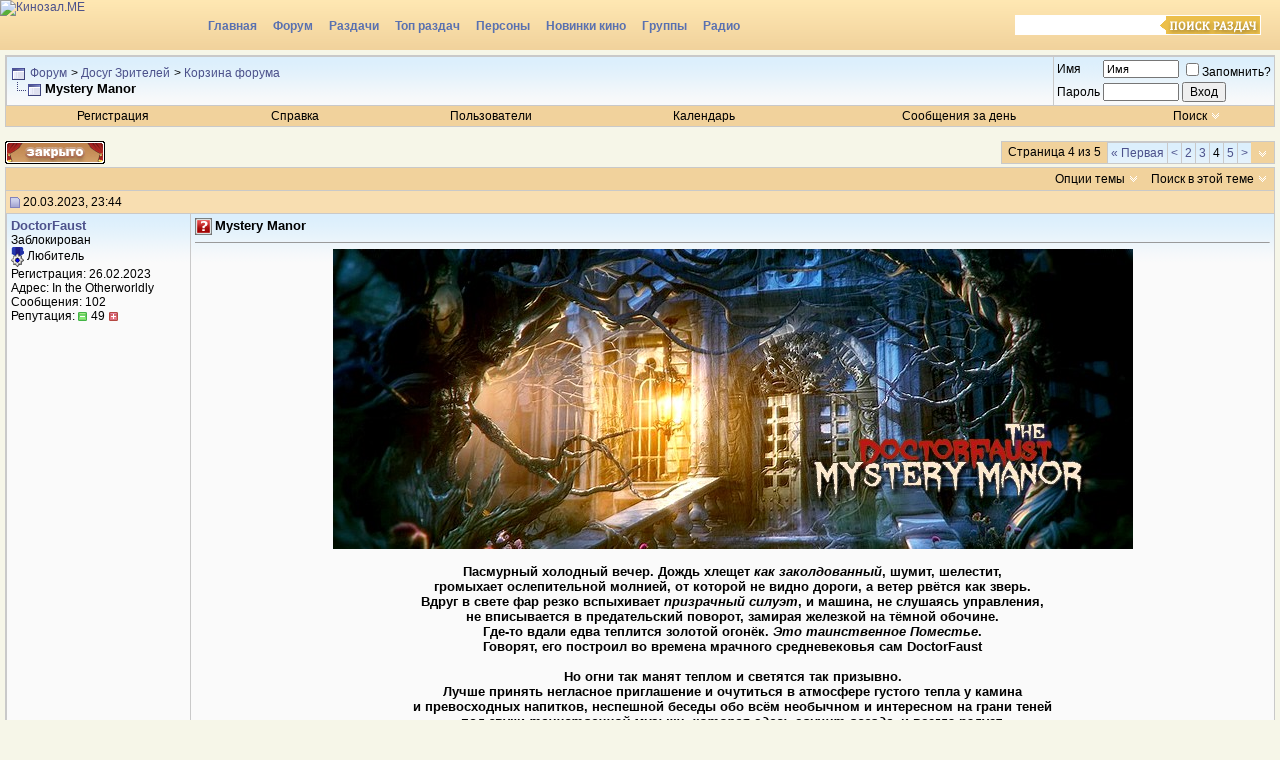

--- FILE ---
content_type: text/html; charset=windows-1251
request_url: https://forum.kinozal.me/showthread.php?s=edbf04ba99251cc8379c2302ddf2cc4c&p=4975287
body_size: 15483
content:
<!DOCTYPE html PUBLIC "-//W3C//DTD XHTML 1.0 Transitional//EN" "http://www.w3.org/TR/xhtml1/DTD/xhtml1-transitional.dtd">
<html dir="ltr" lang="ru">
<head>
	<meta http-equiv="Content-Type" content="text/html; charset=windows-1251" />
<link rel="shortcut icon" href="/favicon.ico" type="image/x-icon">
<meta name="generator" content="Forum 3.0.1" />

<meta name="keywords" content="Mystery Manor, кино, афиша, мультики, фильм, фильмы, рецензии, скачать фильмы,  скачать фильм, скачать видео, фильмы бесплатно, скачать кино" />
<meta name="description" content="Mystery Manor Корзина форума" />



<link rel="stylesheet" href="/pic/0_add_kinozal.me.css?v=3.3" type="text/css">




<!-- CSS Stylesheet -->
<style type="text/css" id="vbulletin_css">
<!--
/* vBulletin 3 CSS For Style 'Обычный стиль' (styleid: 1) */
body
{
	background: #f6f6e8;
	color: #000000;
	font: 12px "Verdana",sans-serif;;
	margin: 0px 0px 0px 0px;
	padding: 0px;
}
a:link
{
	color: #4D528C;
	text-decoration: none; font-weight:  normal;;
}
a:visited
{
	color: #4D528C;
	text-decoration: none; font-weight: normal;;
}
a:hover, a:active
{
	color: #4D528C;
	text-decoration: underline; font-weight: normal;;
}
.page
{
	background: #f6f6e8;
	color: #000000;
}
td, th, p, li
{
	color: #000000;
	font-size: 13px;
}
.tborder
{
	background: #e2e1ea;
	color: #000000;
	border: 1px solid #C9C9C9;
}
.tcat
{
	background: #f1d29c;
	color: #000033;
	font-size: 13px;
}
.tcat a:link
{
	color: #000033;
	text-decoration: none;
}
.tcat a:visited
{
	color: #000033;
	text-decoration: none;
}
.tcat a:hover, .tcat a:active
{
	color: #000033;
	text-decoration: underline;
}
.thead
{
	background: #F8DEB1;
	color: #000000;
	font-size: 12px;
}
.thead a:link
{
	color: #000000;
	text-decoration: none;
}
.thead a:visited
{
	color: #000000;
	text-decoration: none;
}
.thead a:hover, .thead a:active
{
	color: #000000;
	text-decoration: underline;
}
.tfoot
{
	background: #F8DEB1;
	color: #000000;
	font-size: 12px;
}
.tfoot a:link
{
	color: #000000;
	text-decoration: none;
}
.tfoot a:visited
{
	color: #000000;
	text-decoration: none;
}
.tfoot a:hover, .tfoot a:active
{
	color: #000000;
	text-decoration: underline;
}
.alt1, .alt1Active
{
	background: #FAFAFA url(/pic/sbg.gif) top right repeat-x;
	color: #000000;
	font-size: 13px;
	border-left: 1px solid #C9C9C9;
	border-top: 1px solid #C9C9C9;
}
.alt1 a:link, .alt1Active a:link
{
	color: #4D528C;
	text-decoration: none;
}
.alt1 a:visited, .alt1Active a:visited
{
	color: #4D528C;
	text-decoration: none;
}
.alt1 a:hover, .alt1 a:active, .alt1Active a:hover, .alt1Active a:active
{
	color: #4D528C;
	text-decoration: underline;
}
.alt2, .alt2Active
{
	background: #FAFAFA url(/pic/sbg.gif) top right repeat-x;
	color: #000000;
	font-size: 13px;
	border-left: 1px solid #C9C9C9;
	border-top: 1px solid #C9C9C9;
}
.alt2 a:link, .alt2Active a:link
{
	color: #4D528C;
	text-decoration: none;
}
.alt2 a:visited, .alt2Active a:visited
{
	color: #4D528C;
	text-decoration: none;
}
.alt2 a:hover, .alt2 a:active, .alt2Active a:hover, .alt2Active a:active
{
	color: #4D528C;
	text-decoration: underline;
}
td.inlinemod
{
	background: #FFFFCC;
	color: #000000;
}
.wysiwyg
{
	background: #F5F5FF;
	color: #000000;
	font: 13px "Verdana",sans-serif;;
}
.wysiwyg a:link
{
	color: #4D528C;
	text-decoration: none;
}
.wysiwyg a:visited
{
	color: #4D528C;
	text-decoration: none;
}
.wysiwyg a:hover, .wysiwyg a:active
{
	color: #4D528C;
	text-decoration: underline;
}
textarea, .bginput
{
	font: 13px "Verdana",sans-serif;;
}
.button
{
	font: 12px "Verdana",sans-serif;;
}
select
{
	font: 12px "Verdana",sans-serif;;
}
option, optgroup
{
	font-size: 12px;
	font-family: "Verdana",sans-serif;;
}
.smallfont
{
	font-size: 12px;
}
.time
{
	color: #666686;
}
.navbar
{
	font-size: 12px;
}
.highlight
{
	background: #FFFF00;
	color: #FF0000;
	font-weight: bold;
}
.fjsel
{
	background: #3E5C92;
	color: #E0E0F6;
}
.fjdpth0
{
	background: #F7F7F7;
	color: #000000;
}
.panel
{
	background: #f6f6e8;
	color: #000000;
	padding: 10px;
	border: 2px outset;
}
.panelsurround
{
	background: #EBEBD8;
	color: #000000;
}
legend
{
	color: #22229C;
	font-size: 12px;
}
.vbmenu_control
{
	background: #f1d29c;
	color: #000000;
	font-size: 12px;
	font-weight: bold;
	padding: 3px 6px 3px 6px;
	white-space: nowrap;
}
.vbmenu_control a:link
{
	color: #000000;
	text-decoration: none;
}
.vbmenu_control a:visited
{
	color: #000000;
	text-decoration: none;
}
.vbmenu_control a:hover, .vbmenu_control a:active
{
	color: #000000;
	text-decoration: underline;
}
.vbmenu_popup
{
	background: #D1D3E2;
	color: #000000;
	font-size: 12px;
	border: 1px solid #C9C9C9;
}
.vbmenu_option
{
	background: #F5F5FF;
	color: #4D528C;
	font-size: 12px;
	white-space: nowrap;
	cursor: pointer;
	border-left: 1px solid #FFFFFF;
	border-top: 1px solid #FFFFFF;
}
.vbmenu_option a:link
{
	color: #4D528C;
	text-decoration: none;
}
.vbmenu_option a:visited
{
	color: #4D528C;
	text-decoration: none;
}
.vbmenu_option a:hover, .vbmenu_option a:active
{
	color: #4D528C;
	text-decoration: none;
}
.vbmenu_hilite
{
	background: #E4E6F5;
	color: #4D528C;
	font-size: 12px;
	white-space: nowrap;
	cursor: pointer;
	border-left: 1px solid #FFFFFF;
	border-top: 1px solid #FFFFFF;
}
.vbmenu_hilite a:link
{
	color: #4D528C;
	text-decoration: none;
}
.vbmenu_hilite a:visited
{
	color: #4D528C;
	text-decoration: none;
}
.vbmenu_hilite a:hover, .vbmenu_hilite a:active
{
	color: #4D528C;
	text-decoration: none;
}
.bigusername { font-size: 13px;font-weight: normal;}
strong { font-size: 13px;font-weight: bold;}
.u, .u a, a.u, a.u:link, a.u:active, a.u:visited {
font-weight: bold; font-size: 13px; text-decoration:none;}
.title , .title a, a.title, a.title:link, a.title:active, a.title:visited
{font-size: 13px;font-weight: bold;}
.atitle , .atitle a, a.atitle, a.atitle:link, a.atitle:active, a.atitle:visited
{font-size: 13px;font-weight: bold;}
.menu a, a.menu , a.menu:link, a.menu:active, a.menu:visited
{font-size: 12px;font-weight: bold;}
.sf, .sf a, a.sf, a.sf:link, a.sf:active, a.sf:visited
{font-size: 12px;font-weight: normal;}
.nowrap {white-space:nowrap;}
.inlineimg {vertical-align: middle;}
-->
</style>

<!-- / CSS Stylesheet -->

<script type="text/javascript">
<!--
var SESSIONURL = "s=46016c8021b53bc63bf74688cd75a378&";
var IMGDIR_MISC = "/images/misc";
var vb_disable_ajax = parseInt("0", 10);
// -->
</script>
<script type="text/javascript" src="clientscript/vbulletin_global.js"></script>
<script type="text/javascript" src="clientscript/vbulletin_menu.js"></script>


<script type="text/javascript" src="/pic/jquery-1.7.2.min.js"></script>
<script>
$(document).ready(function() {
  $(".imld").each(function(key, item) {
    $(item).on("error", function() {
      showDefaultImage(this);
    }).attr('src', $(item).attr('src'));
  });
});

function showDefaultImage(img) {
//console.log("onerror= ", $(img).attr('src'));
   $(img).attr('src', '/pic/emty.gif');
  //$(img).attr('src', '/1gif.php?i='+$(img).attr('src'));
  $(img).off("error");
}
</script>
	<title>Mystery Manor - Страница 4 - Форум</title>
</head>
<body onload="if (is_ie || is_moz) { fetch_object('currentPost').scrollIntoView(!is_moz); }">
<div id="body_wrapper">
<!-- logo -->
<a name="top"></a>



<div id="header">
	<div class="logo">
		<a href="https://kinozal.me" title="Кинозал.МЕ"><img src="https://kinozal.me/pic/logo_kinozal_me_1.png?v=3" alt="Кинозал.МЕ"></a>
	</div>
	<div class="menu_cont">
		<div class="search">
			<form action="https://kinozal.me/browse.php" method="get" id="srchform">
				<input type="text" class="inp" id="s" name="s" size="15" value=""><input class="s_submit" type="submit" title="Поиск раздач">
			</form>
		</div>
		<div class="menu">
			<ul>
				<li><a href="https://kinozal.me" title="Главная">Главная</a></li>
				<li><a href="/" title="Форум">Форум</a></li>
				<li><a href="https://kinozal.me/browse.php" title="Каталог раздач">Раздачи</a></li>
				<li><a href="https://kinozal.me/top.php" title="Топ раздач">Топ раздач</a></li>
				<li><a href="https://kinozal.me/personsearch.php" title="Персоны">Персоны</a></li>
				<li><a href="https://kinozal.me/novinki.php" title="Новинки кино">Новинки кино</a></li>
				<li><a href="https://kinozal.me/groupexlist.php" title="Каталог групп">Группы</a></li>
				<li><a href="https://kinozal.me/radio.php" title="Радио">Радио</a></li>
			</ul>
		</div>
	</div>
<div class="clr"></div>
<img style='position:absolute;margin-top:-43px;margin-left:116px;' src='http://kinozal.me/pic/bglogo/novg_cap_20.png' alt=''/>
</div>







<!-- /logo -->

<!-- content table -->
<!-- open content container -->

<div align="center">
	<div class="page" style="width:100%; text-align:left">
		<div style="padding:0px 5px 0px 5px">



<script type="text/javascript">
<!--
function log_out()
{
	ht = document.getElementsByTagName("html");
	ht[0].style.filter = "progid:DXImageTransform.Microsoft.BasicImage(grayscale=1)";
	if (confirm('Вы действительно хотите выйти?'))
	{
		return true;
	}
	else
	{
		ht[0].style.filter = "";
		return false;
	}
}
//-->
</script>


<!-- breadcrumb, login, pm info -->
<table class="tborder" cellpadding="4" cellspacing="0" border="0" width="100%" align="center">
<tr>
	<td class="alt1" width="100%">
		
			<table cellpadding="0" cellspacing="0" border="0">
			<tr valign="bottom">
				<td><a href="#" onclick="history.back(1); return false;"><img src="/images/misc/navbits_start.gif" alt="Вернуться" border="0" /></a></td>
				<td>&nbsp;</td>
				<td width="100%"><span class="navbar"><a href="index.php?s=46016c8021b53bc63bf74688cd75a378" accesskey="1">Форум</a></span> 
	<span class="navbar">&gt; <a href="forumdisplay.php?s=46016c8021b53bc63bf74688cd75a378&amp;f=4">Досуг Зрителей</a></span>


	<span class="navbar">&gt; <a href="forumdisplay.php?s=46016c8021b53bc63bf74688cd75a378&amp;f=58">Корзина форума</a></span>

</td>
			</tr>
			<tr>
				<td class="navbar" style="font-size:10pt; padding-top:1px" colspan="3"><a href="/showthread.php?p=4975287"><img class="inlineimg" src="/images/misc/navbits_finallink.gif" alt="Перезагрузить страницу" border="0" /></a> <strong>
	Mystery Manor

</strong></td>
			</tr>
			</table>			
		
	</td>	
	
	
		
		<td class="alt2" nowrap="nowrap" style="padding:0px">
			
		<!-- login form -->
		<form action="login.php" method="post" onsubmit="md5hash(vb_login_password, vb_login_md5password, vb_login_md5password_utf, 0)">
		<script type="text/javascript" src="clientscript/vbulletin_md5.js"></script>
		<table cellpadding="0" cellspacing="3" border="0">
		<tr>
			<td class="smallfont"><label for="navbar_username">Имя</label></td>
			<td><input type="text" class="bginput" style="font-size: 11px" name="vb_login_username" id="navbar_username" size="10" accesskey="u" tabindex="101" value="Имя" onfocus="if (this.value == 'Имя') this.value = '';" /></td>
			<td class="smallfont" colspan="2" nowrap="nowrap"><label for="cb_cookieuser_navbar"><input type="checkbox" name="cookieuser" value="1" tabindex="103" id="cb_cookieuser_navbar" accesskey="c" />Запомнить?</label></td>
		</tr>
		<tr>
			<td class="smallfont"><label for="navbar_password">Пароль</label></td>
			<td><input type="password" class="bginput" style="font-size: 11px" name="vb_login_password" id="navbar_password" size="10" accesskey="p" tabindex="102" /></td>
			<td><input type="submit" class="button" value="Вход" tabindex="104" title="Введите ваше имя пользователя и пароль, чтобы войти, или нажмите кнопку 'регистрация', чтобы зарегистрироваться." accesskey="s" /></td>
		</tr>
		</table>
		<input type="hidden" name="s" value="46016c8021b53bc63bf74688cd75a378" />
		<input type="hidden" name="do" value="login" />		
		<input type="hidden" name="vb_login_md5password" />
		<input type="hidden" name="vb_login_md5password_utf" />
		</form>
		<!-- / login form -->
			
		</td>
		
		
	
</tr>
</table>
<!-- / breadcrumb, login, pm info -->

<!-- nav buttons bar -->
<div align="center">
	<table class="tborder" cellpadding="4" cellspacing="0" border="0" width="100%" align="center" style="border-top-width:0px">
	<tr align="center">
		
		
			<td class="vbmenu_control"><a href="register.php?s=46016c8021b53bc63bf74688cd75a378" rel="nofollow">Регистрация</a></td>
		
		<td class="vbmenu_control"><a href="faq.php?s=46016c8021b53bc63bf74688cd75a378" accesskey="5">Справка</a></td>
		<td class="vbmenu_control"><a href="memberlist.php?s=46016c8021b53bc63bf74688cd75a378">Пользователи</a></td>
		<td class="vbmenu_control"><a href="calendar.php?s=46016c8021b53bc63bf74688cd75a378">Календарь</a></td>
				
			
				
				<td class="vbmenu_control"><a href="search.php?s=46016c8021b53bc63bf74688cd75a378&amp;do=getdaily" accesskey="2">Сообщения за день</a></td>
				
				<td id="navbar_search" class="vbmenu_control"><a href="search.php?s=46016c8021b53bc63bf74688cd75a378" accesskey="4" rel="nofollow">Поиск</a> <script type="text/javascript"> vbmenu_register("navbar_search"); </script></td>
			
			
		
		
	</tr>
	</table>
</div>
<!-- / nav buttons bar -->

<br />



<!-- NAVBAR POPUP MENUS -->
	
	
	<!-- header quick search form -->
	<div class="vbmenu_popup" id="navbar_search_menu" style="display:none">
		<table cellpadding="4" cellspacing="1" border="0">
		<tr>
			<td class="thead">Поиск на форуме</td>
		</tr>
		<tr>
			<td class="vbmenu_option" title="nohilite">
			<form action="search.php" method="post">
				<input type="hidden" name="do" value="process" />
				<input type="hidden" name="showposts" value="0" />
				<input type="hidden" name="quicksearch" value="1" />
				<input type="hidden" name="s" value="46016c8021b53bc63bf74688cd75a378" />
				<input type="text" class="bginput" name="query" size="20" />&nbsp;<input type="submit" class="button" value="Вперед"  /><br />
			</form>
			</td>
		</tr>
		<tr>
			<td class="vbmenu_option"><a href="search.php?s=46016c8021b53bc63bf74688cd75a378" accesskey="4" rel="nofollow">Расширенный поиск</a></td>
		</tr>
		</table>
	</div>
	<!-- / header quick search form -->
	

	
<!-- / NAVBAR POPUP MENUS -->

<!-- PAGENAV POPUP -->

	<div class="vbmenu_popup" id="pagenav_menu" style="display:none">
		<table cellpadding="4" cellspacing="1" border="0">
		<tr>
			<td class="thead" nowrap="nowrap">К странице...</td>
		</tr>
		<tr>
			<td class="vbmenu_option" title="nohilite">
			<form action="index.php" method="get" onsubmit="return this.gotopage()" id="pagenav_form">
				<input type="text" class="bginput" id="pagenav_itxt" style="font-size:11px" size="4" />
				<input type="button" class="button" id="pagenav_ibtn" value="Вперед" />
			</form>
			</td>
		</tr>
		</table>
	</div>

<!-- / PAGENAV POPUP -->






<a name="poststop" id="poststop"></a>

<!-- controls above postbits -->
<table cellpadding="0" cellspacing="0" border="0" width="100%" style="margin-bottom:3px">
<tr valign="bottom">
	
		<td class="smallfont"><a href="newreply.php?s=46016c8021b53bc63bf74688cd75a378&amp;do=newreply&amp;noquote=1&amp;p=4969940" rel="nofollow"><img src="/images/buttons/threadclosed.gif" alt="Закрытая тема" border="0" /></a></td>
	
	<td align="right"><div class="pagenav" align="right">
<table class="tborder" cellpadding="3" cellspacing="0" border="0">
<tr>
	<td class="vbmenu_control" style="font-weight:normal">Страница 4 из 5</td>
	<td class="alt1"><a class="smallfont" href="showthread.php?s=46016c8021b53bc63bf74688cd75a378&amp;t=359394" title="Первая страница - с 1 по 20 из 91">&laquo; Первая</a></td>
	<td class="alt1"><a class="smallfont" href="showthread.php?s=46016c8021b53bc63bf74688cd75a378&amp;t=359394&amp;page=3" title="Предыдущая страница - с 41 по 60 из 91">&lt;</a></td>
	<td class="alt1"><a class="smallfont" href="showthread.php?s=46016c8021b53bc63bf74688cd75a378&amp;t=359394&amp;page=2" title="с 21 по 40, из 91">2</a></td><td class="alt1"><a class="smallfont" href="showthread.php?s=46016c8021b53bc63bf74688cd75a378&amp;t=359394&amp;page=3" title="с 41 по 60, из 91">3</a></td><td class="alt2"><span class="smallfont" title="Показано с 61 по 80, из 91.">4</span></td><td class="alt1"><a class="smallfont" href="showthread.php?s=46016c8021b53bc63bf74688cd75a378&amp;t=359394&amp;page=5" title="с 81 по 91, из 91">5</a></td>
	<td class="alt1"><a class="smallfont" href="showthread.php?s=46016c8021b53bc63bf74688cd75a378&amp;t=359394&amp;page=5" title="Следующая страница - с 81 по 91 из 91">&gt;</a></td>
	
	<td class="vbmenu_control" title="showthread.php?s=46016c8021b53bc63bf74688cd75a378&amp;t=359394"><a name="PageNav"></a></td>
</tr>
</table>
</div></td>
</tr>
</table>
<!-- / controls above postbits -->

<!-- toolbar -->
<table class="tborder" cellpadding="4" cellspacing="0" border="0" width="100%" align="center" style="border-bottom-width:0px">
<tr>
	<td class="tcat" width="100%">
		<div class="smallfont">
		
		&nbsp;
		</div>
	</td>
	<td class="vbmenu_control" id="threadtools" nowrap="nowrap">
		<a href="/showthread.php?p=4975287&amp;nojs=1#goto_threadtools">Опции темы</a>
		<script type="text/javascript"> vbmenu_register("threadtools"); </script>
	</td>
	
		<td class="vbmenu_control" id="threadsearch" nowrap="nowrap">
			<a href="/showthread.php?p=4975287&amp;nojs=1#goto_threadsearch">Поиск в этой теме</a>
			<script type="text/javascript"> vbmenu_register("threadsearch"); </script>
		</td>
	
	
	
	
	
	
</tr>
</table>
<!-- / toolbar -->



<!-- end content table -->

		</div>	
	</div>
</div>

<!-- / close content container -->
<!-- / end content table -->



<div id="posts"><!-- post #4969940 -->

	<!-- open content container -->

<div align="center">
	<div class="page" style="width:100%; text-align:left">
		<div style="padding:0px 5px 0px 5px">

	<div id="edit4969940" style="padding:0px 0px 4px 0px">
	<!-- this is not the last post shown on the page -->	

<table id="post4969940" class="tborder" cellpadding="4" cellspacing="0" border="0" width="100%" align="center">
<tr>
	
		<td class="thead" style="font-weight:normal" >		
			<!-- status icon and date -->
			<a name="post4969940"><img class="inlineimg" src="/images/statusicon/post_old.gif" alt="Старый" border="0" /></a>
			20.03.2023, 23:44
			
			<!-- / status icon and date -->				
		</td>
		<td class="thead" style="font-weight:normal" align="right">
			&nbsp;
			
			
		</td>
	
</tr>
<tr valign="top">
	<td class="alt2" width="175">
			
			<div id="postmenu_4969940">
				
				<a class="u" href="member.php?s=46016c8021b53bc63bf74688cd75a378&amp;u=1291810">DoctorFaust</a> 


				<script type="text/javascript">
vbmenu_register("postmenu_4969940", true); </script>
				

			</div>
			
			<div class="smallfont">Заблокирован</div>
<div class="smallfont">
<img style='vertical-align: middle' src=./images/ranks/mblue_silver.gif alt='Медаль пользователю. СЕРЕБРО'> 
Любитель
</div>
		
			
			
			<div class="smallfont">
				<div>Регистрация: 26.02.2023</div>
				<div>Адрес: In the Otherworldly</div>
				
				<div>
					Сообщения: 102
				</div>

				<div>Репутация: <a href="reputation.php?s=46016c8021b53bc63bf74688cd75a378&amp;p=4969940" rel="nofollow"><img class="inlineimg" src="/images/buttons/r_minus.gif" border="0"></a> 49 <a href="reputation.php?s=46016c8021b53bc63bf74688cd75a378&amp;p=4969940" rel="nofollow"><img class="inlineimg" src="/images/buttons/r_add.gif" border="0" /></a></div>

			</div>					
		
	</td>
	
	<td class="alt1" id="td_post_4969940">
	
	
		
			<!-- icon and title -->
			<div class="smallfont">
				<img class="inlineimg" src="images/icons/question.gif" alt="Вопрос2" border="0" />
				<strong>Mystery Manor</strong>
			</div>
			<hr size="1" style="color:#e2e1ea" />
			<!-- / icon and title -->
		
		
		<!-- message -->
		<div id="post_message_4969940"><div align="center"><img class=imld src="https://lostpix.com/img/2023-03/21/ea1wgk1rwejrmzir783vejr6h.jpg" border="0" alt="" /><br />
<br />
<b>Пасмурный холодный вечер. Дождь хлещет <i>как заколдованный</i>, шумит, шелестит,<br />
громыхает ослепительной молнией, от которой не видно дороги, а ветер рвётся как зверь.<br />
Вдруг в свете фар резко вспыхивает <i>призрачный силуэт</i>, и машина, не слушаясь управления,<br />
не вписывается в предательский поворот, замирая железкой на тёмной обочине.<br />
Где-то вдали едва теплится золотой огонёк. <i>Это таинственное Поместье</i>.<br />
Говорят, его построил во времена мрачного средневековья сам DoctorFaust<br />
<br />
Но огни так манят теплом и светятся так призывно.<br />
Лучше принять негласное приглашение и очутиться в атмосфере густого тепла у камина<br />
и превосходных напитков, неспешной беседы обо всём необычном и интересном на грани теней<br />
под звуки <i>таинственной музыки, которая здесь звучит всегда</i>, и всегда радует.<br />
В темноте бродит Монстр, который не терпит скуки и глупостей<br />
<br />
Добро пожаловать в самый тайный уголок Кинозал.ТВ!</b><br />
<img class=imld src="https://i1.imageban.ru/out/2022/05/14/82a51e4e7c2cf0f029be54d1f50ddfe5.png" border="0" alt="" /><br />
<br />
<br />
<img class=imld src="https://lostpix.com/img/2023-03/21/48a3kiprf1f2uxh6n575tg01q.jpg" border="0" alt="" /><br />
</div></div>
		<!-- / message -->
	
		
		

		
		
	
	</td>
</tr>
<tr>
	<td class="alt2">		
		
		
		
		&nbsp;
	</td>
	
	<td class="alt1" align="right">
	
		<!-- controls -->
		
		
		
		
		
		<!-- / controls -->
	</td>
</tr>
</table>

<!-- post 4969940 popup menu -->
<div class="vbmenu_popup" id="postmenu_4969940_menu" style="display:none">
	<table cellpadding="4" cellspacing="1" border="0">
	<tr>
		<td class="thead">DoctorFaust</td>
	</tr>
	
		<tr><td class="vbmenu_option"><a href="member.php?s=46016c8021b53bc63bf74688cd75a378&amp;u=1291810">Посмотреть профиль</a></td></tr>
	
	
		<tr><td class="vbmenu_option"><a href="private.php?s=46016c8021b53bc63bf74688cd75a378&amp;do=newpm&amp;u=1291810" rel="nofollow">Отправить личное сообщение для DoctorFaust</a></td></tr>
	
	
	
	
		<tr><td class="vbmenu_option"><a href="search.php?s=46016c8021b53bc63bf74688cd75a378&amp;do=finduser&amp;u=1291810" rel="nofollow">Найти еще сообщения от DoctorFaust</a></td></tr>
	
	
	</table>
</div>
<!-- / post 4969940 popup menu -->

	</div>
	
		</div>	
	</div>
</div>

<!-- / close content container -->

<!-- / post #4969940 --><!-- post #4974560 -->

	<!-- open content container -->

<div align="center">
	<div class="page" style="width:100%; text-align:left">
		<div style="padding:0px 5px 0px 5px">

	<div id="edit4974560" style="padding:0px 0px 4px 0px">
	<!-- this is not the last post shown on the page -->	

<table id="post4974560" class="tborder" cellpadding="4" cellspacing="0" border="0" width="100%" align="center">
<tr>
	
		<td class="thead" style="font-weight:normal" >		
			<!-- status icon and date -->
			<a name="post4974560"><img class="inlineimg" src="/images/statusicon/post_old.gif" alt="Старый" border="0" /></a>
			05.04.2023, 21:07
			
			<!-- / status icon and date -->				
		</td>
		<td class="thead" style="font-weight:normal" align="right">
			&nbsp;
			#<a href="showpost.php?s=46016c8021b53bc63bf74688cd75a378&amp;p=4974560&amp;postcount=61" target="new" rel="nofollow" id="postcount4974560" name="61">61</a>
			
		</td>
	
</tr>
<tr valign="top">
	<td class="alt2" width="175">
			
			<div id="postmenu_4974560">
				
				<a class="u" href="member.php?s=46016c8021b53bc63bf74688cd75a378&amp;u=1291810">DoctorFaust</a> 
<script type="text/javascript"> vbmenu_register("postmenu_4974560", true); </script>
				

			</div>
			
			<div class="smallfont">Заблокирован</div>
<div class="smallfont">
<img style='vertical-align: middle' src=./images/ranks/mblue_silver.gif alt='Медаль пользователю. СЕРЕБРО'> 
Любитель
</div>
		
			
			
			<div class="smallfont">
				<div>Регистрация: 26.02.2023</div>
				<div>Адрес: In the Otherworldly</div>
				
				<div>
					Сообщения: 102
				</div>

				<div>Репутация: <a href="reputation.php?s=46016c8021b53bc63bf74688cd75a378&amp;p=4974560" rel="nofollow"><img class="inlineimg" src="/images/buttons/r_minus.gif" border="0"></a> 49 <a href="reputation.php?s=46016c8021b53bc63bf74688cd75a378&amp;p=4974560" rel="nofollow"><img class="inlineimg" src="/images/buttons/r_add.gif" border="0" /></a></div>

			</div>					
		
	</td>
	
	<td class="alt1" id="td_post_4974560">
	
	
		
			<!-- icon and title -->
			<div class="smallfont">
				<img class="inlineimg" src="images/icons/icon6.gif" alt="Счастье" border="0" />
				<strong>кошмар Семирамиды</strong>
			</div>
			<hr size="1" style="color:#e2e1ea" />
			<!-- / icon and title -->
		
		
		<!-- message -->
		<div id="post_message_4974560"><div align="center"><a href="https://youtu.be/J9GHnVYjM1c" target="_blank"><img class=imld src="https://lostpix.com/img/2023-04/05/sbg2he10mum45jltma2z8p4mj.jpg" border="0" alt="" /><br />
<b><font color="Black">Hanging Garden - The Garden FULL ALBUM (New Album 2023)</font></b></a><br />
Melodic Death Metal<br />
<img src="/pic/s_k/cool2.gif" border="0" alt="" title="" class="inlineimg" /> <br />
</div></div>
		<!-- / message -->
	
		
		
		
		
	
	</td>
</tr>
<tr>
	<td class="alt2">		
		
		
		
		&nbsp;
	</td>
	
	<td class="alt1" align="right">
	
		<!-- controls -->
		
		
		
		
		
		<!-- / controls -->
	</td>
</tr>
</table>

<!-- post 4974560 popup menu -->
<div class="vbmenu_popup" id="postmenu_4974560_menu" style="display:none">
	<table cellpadding="4" cellspacing="1" border="0">
	<tr>
		<td class="thead">DoctorFaust</td>
	</tr>
	
		<tr><td class="vbmenu_option"><a href="member.php?s=46016c8021b53bc63bf74688cd75a378&amp;u=1291810">Посмотреть профиль</a></td></tr>
	
	
		<tr><td class="vbmenu_option"><a href="private.php?s=46016c8021b53bc63bf74688cd75a378&amp;do=newpm&amp;u=1291810" rel="nofollow">Отправить личное сообщение для DoctorFaust</a></td></tr>
	
	
	
	
		<tr><td class="vbmenu_option"><a href="search.php?s=46016c8021b53bc63bf74688cd75a378&amp;do=finduser&amp;u=1291810" rel="nofollow">Найти еще сообщения от DoctorFaust</a></td></tr>
	
	
	</table>
</div>
<!-- / post 4974560 popup menu -->

	</div>
	
		</div>	
	</div>
</div>

<!-- / close content container -->

<!-- / post #4974560 --><!-- post #4974564 -->

	<!-- open content container -->

<div align="center">
	<div class="page" style="width:100%; text-align:left">
		<div style="padding:0px 5px 0px 5px">

	<div id="edit4974564" style="padding:0px 0px 4px 0px">
	<!-- this is not the last post shown on the page -->	

<table id="post4974564" class="tborder" cellpadding="4" cellspacing="0" border="0" width="100%" align="center">
<tr>
	
		<td class="thead" style="font-weight:normal" >		
			<!-- status icon and date -->
			<a name="post4974564"><img class="inlineimg" src="/images/statusicon/post_old.gif" alt="Старый" border="0" /></a>
			05.04.2023, 21:16
			
			<!-- / status icon and date -->				
		</td>
		<td class="thead" style="font-weight:normal" align="right">
			&nbsp;
			#<a href="showpost.php?s=46016c8021b53bc63bf74688cd75a378&amp;p=4974564&amp;postcount=62" target="new" rel="nofollow" id="postcount4974564" name="62">62</a>
			
		</td>
	
</tr>
<tr valign="top">
	<td class="alt2" width="175">
			
			<div id="postmenu_4974564">
				
				<a class="u" href="member.php?s=46016c8021b53bc63bf74688cd75a378&amp;u=184712"><font color=#4040c0>JoannaSh</font></a><i class="i1 s_dv"></i>  
 
<script type="text/javascript"> vbmenu_register("postmenu_4974564", true); </script>
				

			</div>
			
			<div class="smallfont">Главный Кинооператор</div>
<div class="smallfont">
<img style='vertical-align: middle' src=./images/ranks/mblue_gold.gif alt='Медаль пользователю. ЗОЛОТО'><img style='vertical-align: middle' src=./images/ranks/mred_gold.gif alt='Медаль автору. ЗОЛОТО'> 
<font color=blue>Душа Форума</font>
</div>
		
			
			
			<div class="smallfont">
				<div>Регистрация: 22.01.2010</div>
				
				
				<div>
					Сообщения: 6,670
				</div>

				<div>Репутация: <a href="reputation.php?s=46016c8021b53bc63bf74688cd75a378&amp;p=4974564" rel="nofollow"><img class="inlineimg" src="/images/buttons/r_minus.gif" border="0"></a> 933 <a href="reputation.php?s=46016c8021b53bc63bf74688cd75a378&amp;p=4974564" rel="nofollow"><img class="inlineimg" src="/images/buttons/r_add.gif" border="0" /></a></div>

			</div>					
		
	</td>
	
	<td class="alt1" id="td_post_4974564">
	
	
		
		
		<!-- message -->
		<div id="post_message_4974564">Акция завершена. Тема перемещена из  призового раздела.</div>
		<!-- / message -->
	
		
		
		
		
	
	</td>
</tr>
<tr>
	<td class="alt2">		
		
		
		
		&nbsp;
	</td>
	
	<td class="alt1" align="right">
	
		<!-- controls -->
		
		
		
		
		
		<!-- / controls -->
	</td>
</tr>
</table>

<!-- post 4974564 popup menu -->
<div class="vbmenu_popup" id="postmenu_4974564_menu" style="display:none">
	<table cellpadding="4" cellspacing="1" border="0">
	<tr>
		<td class="thead">JoannaSh</td>
	</tr>
	
		<tr><td class="vbmenu_option"><a href="member.php?s=46016c8021b53bc63bf74688cd75a378&amp;u=184712">Посмотреть профиль</a></td></tr>
	
	
		<tr><td class="vbmenu_option"><a href="private.php?s=46016c8021b53bc63bf74688cd75a378&amp;do=newpm&amp;u=184712" rel="nofollow">Отправить личное сообщение для JoannaSh</a></td></tr>
	
	
	
	
		<tr><td class="vbmenu_option"><a href="search.php?s=46016c8021b53bc63bf74688cd75a378&amp;do=finduser&amp;u=184712" rel="nofollow">Найти еще сообщения от JoannaSh</a></td></tr>
	
	
	</table>
</div>
<!-- / post 4974564 popup menu -->

	</div>
	
		</div>	
	</div>
</div>

<!-- / close content container -->

<!-- / post #4974564 --><!-- post #4974586 -->

	<!-- open content container -->

<div align="center">
	<div class="page" style="width:100%; text-align:left">
		<div style="padding:0px 5px 0px 5px">

	<div id="edit4974586" style="padding:0px 0px 4px 0px">
	<!-- this is not the last post shown on the page -->	

<table id="post4974586" class="tborder" cellpadding="4" cellspacing="0" border="0" width="100%" align="center">
<tr>
	
		<td class="thead" style="font-weight:normal" >		
			<!-- status icon and date -->
			<a name="post4974586"><img class="inlineimg" src="/images/statusicon/post_old.gif" alt="Старый" border="0" /></a>
			05.04.2023, 21:57
			
			<!-- / status icon and date -->				
		</td>
		<td class="thead" style="font-weight:normal" align="right">
			&nbsp;
			#<a href="showpost.php?s=46016c8021b53bc63bf74688cd75a378&amp;p=4974586&amp;postcount=63" target="new" rel="nofollow" id="postcount4974586" name="63">63</a>
			
		</td>
	
</tr>
<tr valign="top">
	<td class="alt2" width="175">
			
			<div id="postmenu_4974586">
				
				<a class="u" href="member.php?s=46016c8021b53bc63bf74688cd75a378&amp;u=1291810">DoctorFaust</a> 
<script type="text/javascript"> vbmenu_register("postmenu_4974586", true); </script>
				

			</div>
			
			<div class="smallfont">Заблокирован</div>
<div class="smallfont">
<img style='vertical-align: middle' src=./images/ranks/mblue_silver.gif alt='Медаль пользователю. СЕРЕБРО'> 
Любитель
</div>
		
			
			
			<div class="smallfont">
				<div>Регистрация: 26.02.2023</div>
				<div>Адрес: In the Otherworldly</div>
				
				<div>
					Сообщения: 102
				</div>

				<div>Репутация: <a href="reputation.php?s=46016c8021b53bc63bf74688cd75a378&amp;p=4974586" rel="nofollow"><img class="inlineimg" src="/images/buttons/r_minus.gif" border="0"></a> 49 <a href="reputation.php?s=46016c8021b53bc63bf74688cd75a378&amp;p=4974586" rel="nofollow"><img class="inlineimg" src="/images/buttons/r_add.gif" border="0" /></a></div>

			</div>					
		
	</td>
	
	<td class="alt1" id="td_post_4974586">
	
	
		
			<!-- icon and title -->
			<div class="smallfont">
				<img class="inlineimg" src="images/icons/icon6.gif" alt="Счастье" border="0" />
				<strong>Background Music</strong>
			</div>
			<hr size="1" style="color:#e2e1ea" />
			<!-- / icon and title -->
		
		
		<!-- message -->
		<div id="post_message_4974586"><div align="center"><a href="https://youtu.be/Il0tEYtyRPI" target="_blank"><img class=imld src="https://lostpix.com/img/2023-04/05/rw7k3vh32v3dl38qv0mupjixq.png" border="0" alt="" /><br />
<b><font color="Navy">Dark Techno / EBM / Industrial Type Beat 'SFREGIO'</font></b></a><br />
</div></div>
		<!-- / message -->
	
		
		
		
		
	
	</td>
</tr>
<tr>
	<td class="alt2">		
		
		
		
		&nbsp;
	</td>
	
	<td class="alt1" align="right">
	
		<!-- controls -->
		
		
		
		
		
		<!-- / controls -->
	</td>
</tr>
</table>

<!-- post 4974586 popup menu -->
<div class="vbmenu_popup" id="postmenu_4974586_menu" style="display:none">
	<table cellpadding="4" cellspacing="1" border="0">
	<tr>
		<td class="thead">DoctorFaust</td>
	</tr>
	
		<tr><td class="vbmenu_option"><a href="member.php?s=46016c8021b53bc63bf74688cd75a378&amp;u=1291810">Посмотреть профиль</a></td></tr>
	
	
		<tr><td class="vbmenu_option"><a href="private.php?s=46016c8021b53bc63bf74688cd75a378&amp;do=newpm&amp;u=1291810" rel="nofollow">Отправить личное сообщение для DoctorFaust</a></td></tr>
	
	
	
	
		<tr><td class="vbmenu_option"><a href="search.php?s=46016c8021b53bc63bf74688cd75a378&amp;do=finduser&amp;u=1291810" rel="nofollow">Найти еще сообщения от DoctorFaust</a></td></tr>
	
	
	</table>
</div>
<!-- / post 4974586 popup menu -->

	</div>
	
		</div>	
	</div>
</div>

<!-- / close content container -->

<!-- / post #4974586 --><!-- post #4974823 -->

	<!-- open content container -->

<div align="center">
	<div class="page" style="width:100%; text-align:left">
		<div style="padding:0px 5px 0px 5px">

	<div id="edit4974823" style="padding:0px 0px 4px 0px">
	<!-- this is not the last post shown on the page -->	

<table id="post4974823" class="tborder" cellpadding="4" cellspacing="0" border="0" width="100%" align="center">
<tr>
	
		<td class="thead" style="font-weight:normal" >		
			<!-- status icon and date -->
			<a name="post4974823"><img class="inlineimg" src="/images/statusicon/post_old.gif" alt="Старый" border="0" /></a>
			06.04.2023, 19:23
			
			<!-- / status icon and date -->				
		</td>
		<td class="thead" style="font-weight:normal" align="right">
			&nbsp;
			#<a href="showpost.php?s=46016c8021b53bc63bf74688cd75a378&amp;p=4974823&amp;postcount=64" target="new" rel="nofollow" id="postcount4974823" name="64">64</a>
			
		</td>
	
</tr>
<tr valign="top">
	<td class="alt2" width="175">
			
			<div id="postmenu_4974823">
				
				<a class="u" href="member.php?s=46016c8021b53bc63bf74688cd75a378&amp;u=1291810">DoctorFaust</a> 
<script type="text/javascript"> vbmenu_register("postmenu_4974823", true); </script>
				

			</div>
			
			<div class="smallfont">Заблокирован</div>
<div class="smallfont">
<img style='vertical-align: middle' src=./images/ranks/mblue_silver.gif alt='Медаль пользователю. СЕРЕБРО'> 
Любитель
</div>
		
			
			
			<div class="smallfont">
				<div>Регистрация: 26.02.2023</div>
				<div>Адрес: In the Otherworldly</div>
				
				<div>
					Сообщения: 102
				</div>

				<div>Репутация: <a href="reputation.php?s=46016c8021b53bc63bf74688cd75a378&amp;p=4974823" rel="nofollow"><img class="inlineimg" src="/images/buttons/r_minus.gif" border="0"></a> 49 <a href="reputation.php?s=46016c8021b53bc63bf74688cd75a378&amp;p=4974823" rel="nofollow"><img class="inlineimg" src="/images/buttons/r_add.gif" border="0" /></a></div>

			</div>					
		
	</td>
	
	<td class="alt1" id="td_post_4974823">
	
	
		
			<!-- icon and title -->
			<div class="smallfont">
				<img class="inlineimg" src="images/icons/icon6.gif" alt="Счастье" border="0" />
				<strong>WherePostRockDwells</strong>
			</div>
			<hr size="1" style="color:#e2e1ea" />
			<!-- / icon and title -->
		
		
		<!-- message -->
		<div id="post_message_4974823"><div align="center"><a href="https://youtu.be/C-LvynvsH0A" target="_blank"><img class=imld src="https://lostpix.com/img/2023-04/06/sltrbl0t20ue6xgt42437vyj2.png" border="0" alt="" /><br />
<b><font color="DarkSlateBlue">It Was A Good Dream - Rememory [Album] (2023)</font></b></a><br />
Post-Rock, Ambient<br />
</div></div>
		<!-- / message -->
	
		
		
		
		
	
	</td>
</tr>
<tr>
	<td class="alt2">		
		
		
		
		&nbsp;
	</td>
	
	<td class="alt1" align="right">
	
		<!-- controls -->
		
		
		
		
		
		<!-- / controls -->
	</td>
</tr>
</table>

<!-- post 4974823 popup menu -->
<div class="vbmenu_popup" id="postmenu_4974823_menu" style="display:none">
	<table cellpadding="4" cellspacing="1" border="0">
	<tr>
		<td class="thead">DoctorFaust</td>
	</tr>
	
		<tr><td class="vbmenu_option"><a href="member.php?s=46016c8021b53bc63bf74688cd75a378&amp;u=1291810">Посмотреть профиль</a></td></tr>
	
	
		<tr><td class="vbmenu_option"><a href="private.php?s=46016c8021b53bc63bf74688cd75a378&amp;do=newpm&amp;u=1291810" rel="nofollow">Отправить личное сообщение для DoctorFaust</a></td></tr>
	
	
	
	
		<tr><td class="vbmenu_option"><a href="search.php?s=46016c8021b53bc63bf74688cd75a378&amp;do=finduser&amp;u=1291810" rel="nofollow">Найти еще сообщения от DoctorFaust</a></td></tr>
	
	
	</table>
</div>
<!-- / post 4974823 popup menu -->

	</div>
	
		</div>	
	</div>
</div>

<!-- / close content container -->

<!-- / post #4974823 --><!-- post #4974867 -->

	<!-- open content container -->

<div align="center">
	<div class="page" style="width:100%; text-align:left">
		<div style="padding:0px 5px 0px 5px">

	<div id="edit4974867" style="padding:0px 0px 4px 0px">
	<!-- this is not the last post shown on the page -->	

<table id="post4974867" class="tborder" cellpadding="4" cellspacing="0" border="0" width="100%" align="center">
<tr>
	
		<td class="thead" style="font-weight:normal" >		
			<!-- status icon and date -->
			<a name="post4974867"><img class="inlineimg" src="/images/statusicon/post_old.gif" alt="Старый" border="0" /></a>
			06.04.2023, 23:42
			
			<!-- / status icon and date -->				
		</td>
		<td class="thead" style="font-weight:normal" align="right">
			&nbsp;
			#<a href="showpost.php?s=46016c8021b53bc63bf74688cd75a378&amp;p=4974867&amp;postcount=65" target="new" rel="nofollow" id="postcount4974867" name="65">65</a>
			
		</td>
	
</tr>
<tr valign="top">
	<td class="alt2" width="175">
			
			<div id="postmenu_4974867">
				
				<a class="u" href="member.php?s=46016c8021b53bc63bf74688cd75a378&amp;u=1291810">DoctorFaust</a> 
<script type="text/javascript"> vbmenu_register("postmenu_4974867", true); </script>
				

			</div>
			
			<div class="smallfont">Заблокирован</div>
<div class="smallfont">
<img style='vertical-align: middle' src=./images/ranks/mblue_silver.gif alt='Медаль пользователю. СЕРЕБРО'> 
Любитель
</div>
		
			
			
			<div class="smallfont">
				<div>Регистрация: 26.02.2023</div>
				<div>Адрес: In the Otherworldly</div>
				
				<div>
					Сообщения: 102
				</div>

				<div>Репутация: <a href="reputation.php?s=46016c8021b53bc63bf74688cd75a378&amp;p=4974867" rel="nofollow"><img class="inlineimg" src="/images/buttons/r_minus.gif" border="0"></a> 49 <a href="reputation.php?s=46016c8021b53bc63bf74688cd75a378&amp;p=4974867" rel="nofollow"><img class="inlineimg" src="/images/buttons/r_add.gif" border="0" /></a></div>

			</div>					
		
	</td>
	
	<td class="alt1" id="td_post_4974867">
	
	
		
			<!-- icon and title -->
			<div class="smallfont">
				<img class="inlineimg" src="images/icons/icon6.gif" alt="Счастье" border="0" />
				<strong>тёмный океан для Офелии ...</strong>
			</div>
			<hr size="1" style="color:#e2e1ea" />
			<!-- / icon and title -->
		
		
		<!-- message -->
		<div id="post_message_4974867"><div align="center"><a href="https://youtu.be/A0sNrBl_bpg" target="_blank"><img class=imld src="https://lostpix.com/img/2023-04/06/8uzm8s50i78cvj1h3eqth9yhm.png" border="0" alt="" /><br />
<b><font color="Purple">CROW CVLT — TETHYS</font></b></a><br />
</div></div>
		<!-- / message -->
	
		
		
		
		
	
	</td>
</tr>
<tr>
	<td class="alt2">		
		
		
		
		&nbsp;
	</td>
	
	<td class="alt1" align="right">
	
		<!-- controls -->
		
		
		
		
		
		<!-- / controls -->
	</td>
</tr>
</table>

<!-- post 4974867 popup menu -->
<div class="vbmenu_popup" id="postmenu_4974867_menu" style="display:none">
	<table cellpadding="4" cellspacing="1" border="0">
	<tr>
		<td class="thead">DoctorFaust</td>
	</tr>
	
		<tr><td class="vbmenu_option"><a href="member.php?s=46016c8021b53bc63bf74688cd75a378&amp;u=1291810">Посмотреть профиль</a></td></tr>
	
	
		<tr><td class="vbmenu_option"><a href="private.php?s=46016c8021b53bc63bf74688cd75a378&amp;do=newpm&amp;u=1291810" rel="nofollow">Отправить личное сообщение для DoctorFaust</a></td></tr>
	
	
	
	
		<tr><td class="vbmenu_option"><a href="search.php?s=46016c8021b53bc63bf74688cd75a378&amp;do=finduser&amp;u=1291810" rel="nofollow">Найти еще сообщения от DoctorFaust</a></td></tr>
	
	
	</table>
</div>
<!-- / post 4974867 popup menu -->

	</div>
	
		</div>	
	</div>
</div>

<!-- / close content container -->

<!-- / post #4974867 --><!-- post #4975056 -->

	<!-- open content container -->

<div align="center">
	<div class="page" style="width:100%; text-align:left">
		<div style="padding:0px 5px 0px 5px">

	<div id="edit4975056" style="padding:0px 0px 4px 0px">
	<!-- this is not the last post shown on the page -->	

<table id="post4975056" class="tborder" cellpadding="4" cellspacing="0" border="0" width="100%" align="center">
<tr>
	
		<td class="thead" style="font-weight:normal" >		
			<!-- status icon and date -->
			<a name="post4975056"><img class="inlineimg" src="/images/statusicon/post_old.gif" alt="Старый" border="0" /></a>
			07.04.2023, 22:42
			
			<!-- / status icon and date -->				
		</td>
		<td class="thead" style="font-weight:normal" align="right">
			&nbsp;
			#<a href="showpost.php?s=46016c8021b53bc63bf74688cd75a378&amp;p=4975056&amp;postcount=66" target="new" rel="nofollow" id="postcount4975056" name="66">66</a>
			
		</td>
	
</tr>
<tr valign="top">
	<td class="alt2" width="175">
			
			<div id="postmenu_4975056">
				
				<a class="u" href="member.php?s=46016c8021b53bc63bf74688cd75a378&amp;u=1291810">DoctorFaust</a> 
<script type="text/javascript"> vbmenu_register("postmenu_4975056", true); </script>
				

			</div>
			
			<div class="smallfont">Заблокирован</div>
<div class="smallfont">
<img style='vertical-align: middle' src=./images/ranks/mblue_silver.gif alt='Медаль пользователю. СЕРЕБРО'> 
Любитель
</div>
		
			
			
			<div class="smallfont">
				<div>Регистрация: 26.02.2023</div>
				<div>Адрес: In the Otherworldly</div>
				
				<div>
					Сообщения: 102
				</div>

				<div>Репутация: <a href="reputation.php?s=46016c8021b53bc63bf74688cd75a378&amp;p=4975056" rel="nofollow"><img class="inlineimg" src="/images/buttons/r_minus.gif" border="0"></a> 49 <a href="reputation.php?s=46016c8021b53bc63bf74688cd75a378&amp;p=4975056" rel="nofollow"><img class="inlineimg" src="/images/buttons/r_add.gif" border="0" /></a></div>

			</div>					
		
	</td>
	
	<td class="alt1" id="td_post_4975056">
	
	
		
		
		<!-- message -->
		<div id="post_message_4975056"><div align="center"><a href="https://youtu.be/chO_-29jijs" target="_blank"><img class=imld src="https://lostpix.com/img/2023-04/07/gtdcto9hkdcayn5hknpi2ybk8.png" border="0" alt="" /><br />
<b><font color="Black">Witching Hours</font></b></a><br />
</div></div>
		<!-- / message -->
	
		
		
		
		
	
	</td>
</tr>
<tr>
	<td class="alt2">		
		
		
		
		&nbsp;
	</td>
	
	<td class="alt1" align="right">
	
		<!-- controls -->
		
		
		
		
		
		<!-- / controls -->
	</td>
</tr>
</table>

<!-- post 4975056 popup menu -->
<div class="vbmenu_popup" id="postmenu_4975056_menu" style="display:none">
	<table cellpadding="4" cellspacing="1" border="0">
	<tr>
		<td class="thead">DoctorFaust</td>
	</tr>
	
		<tr><td class="vbmenu_option"><a href="member.php?s=46016c8021b53bc63bf74688cd75a378&amp;u=1291810">Посмотреть профиль</a></td></tr>
	
	
		<tr><td class="vbmenu_option"><a href="private.php?s=46016c8021b53bc63bf74688cd75a378&amp;do=newpm&amp;u=1291810" rel="nofollow">Отправить личное сообщение для DoctorFaust</a></td></tr>
	
	
	
	
		<tr><td class="vbmenu_option"><a href="search.php?s=46016c8021b53bc63bf74688cd75a378&amp;do=finduser&amp;u=1291810" rel="nofollow">Найти еще сообщения от DoctorFaust</a></td></tr>
	
	
	</table>
</div>
<!-- / post 4975056 popup menu -->

	</div>
	
		</div>	
	</div>
</div>

<!-- / close content container -->

<!-- / post #4975056 --><!-- post #4975072 -->

	<!-- open content container -->

<div align="center">
	<div class="page" style="width:100%; text-align:left">
		<div style="padding:0px 5px 0px 5px">

	<div id="edit4975072" style="padding:0px 0px 4px 0px">
	<!-- this is not the last post shown on the page -->	

<table id="post4975072" class="tborder" cellpadding="4" cellspacing="0" border="0" width="100%" align="center">
<tr>
	
		<td class="thead" style="font-weight:normal" >		
			<!-- status icon and date -->
			<a name="post4975072"><img class="inlineimg" src="/images/statusicon/post_old.gif" alt="Старый" border="0" /></a>
			08.04.2023, 00:25
			
			<!-- / status icon and date -->				
		</td>
		<td class="thead" style="font-weight:normal" align="right">
			&nbsp;
			#<a href="showpost.php?s=46016c8021b53bc63bf74688cd75a378&amp;p=4975072&amp;postcount=67" target="new" rel="nofollow" id="postcount4975072" name="67">67</a>
			
		</td>
	
</tr>
<tr valign="top">
	<td class="alt2" width="175">
			
			<div id="postmenu_4975072">
				
				<a class="u" href="member.php?s=46016c8021b53bc63bf74688cd75a378&amp;u=1291810">DoctorFaust</a> 
<script type="text/javascript"> vbmenu_register("postmenu_4975072", true); </script>
				

			</div>
			
			<div class="smallfont">Заблокирован</div>
<div class="smallfont">
<img style='vertical-align: middle' src=./images/ranks/mblue_silver.gif alt='Медаль пользователю. СЕРЕБРО'> 
Любитель
</div>
		
			
			
			<div class="smallfont">
				<div>Регистрация: 26.02.2023</div>
				<div>Адрес: In the Otherworldly</div>
				
				<div>
					Сообщения: 102
				</div>

				<div>Репутация: <a href="reputation.php?s=46016c8021b53bc63bf74688cd75a378&amp;p=4975072" rel="nofollow"><img class="inlineimg" src="/images/buttons/r_minus.gif" border="0"></a> 49 <a href="reputation.php?s=46016c8021b53bc63bf74688cd75a378&amp;p=4975072" rel="nofollow"><img class="inlineimg" src="/images/buttons/r_add.gif" border="0" /></a></div>

			</div>					
		
	</td>
	
	<td class="alt1" id="td_post_4975072">
	
	
		
			<!-- icon and title -->
			<div class="smallfont">
				<img class="inlineimg" src="images/icons/icon6.gif" alt="Счастье" border="0" />
				<strong>алло) мы ищем таланты !!</strong>
			</div>
			<hr size="1" style="color:#e2e1ea" />
			<!-- / icon and title -->
		
		
		<!-- message -->
		<div id="post_message_4975072">жаль не знаю как сейчас обстоят дела,<br />
но помню в далёкой-далёкой галактике<br />
<b>невероятно талантливая девушка</b> <b><font color="Red">Genevi</font></b><br />
выложила в прослушку оригинальную вещицу,<br />
а сегодня я вдруг подумал:<br />
вот было бы здорово, если бы она увидела<br />
<a href="http:////forum.kinozaltv.life/showthread.php?p=4974879#post4974879" target="_blank"><b><font color="Black">вот это</font></b></a> и начитала бы ну, например под <a href="https://youtu.be/eS48EjRBFmI" target="_blank"><b><font color="Teal">вот это</font></b></a>,<br />
там где-то с пятой минуты, <br />
и тоже выложила бы услышать, что у неё получилось ...<br />
не хватает на форуме таких людей как Она!<br />
<img src="/pic/s_k/love.gif" border="0" alt="" title="" class="inlineimg" /></div>
		<!-- / message -->
	
		
		
		
		
	
	</td>
</tr>
<tr>
	<td class="alt2">		
		
		
		
		&nbsp;
	</td>
	
	<td class="alt1" align="right">
	
		<!-- controls -->
		
		
		
		
		
		<!-- / controls -->
	</td>
</tr>
</table>

<!-- post 4975072 popup menu -->
<div class="vbmenu_popup" id="postmenu_4975072_menu" style="display:none">
	<table cellpadding="4" cellspacing="1" border="0">
	<tr>
		<td class="thead">DoctorFaust</td>
	</tr>
	
		<tr><td class="vbmenu_option"><a href="member.php?s=46016c8021b53bc63bf74688cd75a378&amp;u=1291810">Посмотреть профиль</a></td></tr>
	
	
		<tr><td class="vbmenu_option"><a href="private.php?s=46016c8021b53bc63bf74688cd75a378&amp;do=newpm&amp;u=1291810" rel="nofollow">Отправить личное сообщение для DoctorFaust</a></td></tr>
	
	
	
	
		<tr><td class="vbmenu_option"><a href="search.php?s=46016c8021b53bc63bf74688cd75a378&amp;do=finduser&amp;u=1291810" rel="nofollow">Найти еще сообщения от DoctorFaust</a></td></tr>
	
	
	</table>
</div>
<!-- / post 4975072 popup menu -->

	</div>
	
		</div>	
	</div>
</div>

<!-- / close content container -->

<!-- / post #4975072 --><!-- post #4975166 -->

	<!-- open content container -->

<div align="center">
	<div class="page" style="width:100%; text-align:left">
		<div style="padding:0px 5px 0px 5px">

	<div id="edit4975166" style="padding:0px 0px 4px 0px">
	<!-- this is not the last post shown on the page -->	

<table id="post4975166" class="tborder" cellpadding="4" cellspacing="0" border="0" width="100%" align="center">
<tr>
	
		<td class="thead" style="font-weight:normal" >		
			<!-- status icon and date -->
			<a name="post4975166"><img class="inlineimg" src="/images/statusicon/post_old.gif" alt="Старый" border="0" /></a>
			08.04.2023, 16:32
			
			<!-- / status icon and date -->				
		</td>
		<td class="thead" style="font-weight:normal" align="right">
			&nbsp;
			#<a href="showpost.php?s=46016c8021b53bc63bf74688cd75a378&amp;p=4975166&amp;postcount=68" target="new" rel="nofollow" id="postcount4975166" name="68">68</a>
			
		</td>
	
</tr>
<tr valign="top">
	<td class="alt2" width="175">
			
			<div id="postmenu_4975166">
				
				<a class="u" href="member.php?s=46016c8021b53bc63bf74688cd75a378&amp;u=1291810">DoctorFaust</a> 
<script type="text/javascript"> vbmenu_register("postmenu_4975166", true); </script>
				

			</div>
			
			<div class="smallfont">Заблокирован</div>
<div class="smallfont">
<img style='vertical-align: middle' src=./images/ranks/mblue_silver.gif alt='Медаль пользователю. СЕРЕБРО'> 
Любитель
</div>
		
			
			
			<div class="smallfont">
				<div>Регистрация: 26.02.2023</div>
				<div>Адрес: In the Otherworldly</div>
				
				<div>
					Сообщения: 102
				</div>

				<div>Репутация: <a href="reputation.php?s=46016c8021b53bc63bf74688cd75a378&amp;p=4975166" rel="nofollow"><img class="inlineimg" src="/images/buttons/r_minus.gif" border="0"></a> 49 <a href="reputation.php?s=46016c8021b53bc63bf74688cd75a378&amp;p=4975166" rel="nofollow"><img class="inlineimg" src="/images/buttons/r_add.gif" border="0" /></a></div>

			</div>					
		
	</td>
	
	<td class="alt1" id="td_post_4975166">
	
	
		
		
		<!-- message -->
		<div id="post_message_4975166"><div align="center"><a href="https://youtu.be/e5lklr-amYc" target="_blank"><img class=imld src="https://lostpix.com/img/2023-04/08/hjrj9tlxcic2h13jur1az35td.png" border="0" alt="" /><br />
<b><font color="Black">Yenmania - <font color="Red">Reflection </font>Of Evil</font></b></a><br />
</div></div>
		<!-- / message -->
	
		
		
		
		
	
	</td>
</tr>
<tr>
	<td class="alt2">		
		
		
		
		&nbsp;
	</td>
	
	<td class="alt1" align="right">
	
		<!-- controls -->
		
		
		
		
		
		<!-- / controls -->
	</td>
</tr>
</table>

<!-- post 4975166 popup menu -->
<div class="vbmenu_popup" id="postmenu_4975166_menu" style="display:none">
	<table cellpadding="4" cellspacing="1" border="0">
	<tr>
		<td class="thead">DoctorFaust</td>
	</tr>
	
		<tr><td class="vbmenu_option"><a href="member.php?s=46016c8021b53bc63bf74688cd75a378&amp;u=1291810">Посмотреть профиль</a></td></tr>
	
	
		<tr><td class="vbmenu_option"><a href="private.php?s=46016c8021b53bc63bf74688cd75a378&amp;do=newpm&amp;u=1291810" rel="nofollow">Отправить личное сообщение для DoctorFaust</a></td></tr>
	
	
	
	
		<tr><td class="vbmenu_option"><a href="search.php?s=46016c8021b53bc63bf74688cd75a378&amp;do=finduser&amp;u=1291810" rel="nofollow">Найти еще сообщения от DoctorFaust</a></td></tr>
	
	
	</table>
</div>
<!-- / post 4975166 popup menu -->

	</div>
	
		</div>	
	</div>
</div>

<!-- / close content container -->

<!-- / post #4975166 --><!-- post #4975206 -->

	<!-- open content container -->

<div align="center">
	<div class="page" style="width:100%; text-align:left">
		<div style="padding:0px 5px 0px 5px">

	<div id="edit4975206" style="padding:0px 0px 4px 0px">
	<!-- this is not the last post shown on the page -->	

<table id="post4975206" class="tborder" cellpadding="4" cellspacing="0" border="0" width="100%" align="center">
<tr>
	
		<td class="thead" style="font-weight:normal" >		
			<!-- status icon and date -->
			<a name="post4975206"><img class="inlineimg" src="/images/statusicon/post_old.gif" alt="Старый" border="0" /></a>
			08.04.2023, 19:20
			
			<!-- / status icon and date -->				
		</td>
		<td class="thead" style="font-weight:normal" align="right">
			&nbsp;
			#<a href="showpost.php?s=46016c8021b53bc63bf74688cd75a378&amp;p=4975206&amp;postcount=69" target="new" rel="nofollow" id="postcount4975206" name="69">69</a>
			
		</td>
	
</tr>
<tr valign="top">
	<td class="alt2" width="175">
			
			<div id="postmenu_4975206">
				
				<a class="u" href="member.php?s=46016c8021b53bc63bf74688cd75a378&amp;u=1291810">DoctorFaust</a> 
<script type="text/javascript"> vbmenu_register("postmenu_4975206", true); </script>
				

			</div>
			
			<div class="smallfont">Заблокирован</div>
<div class="smallfont">
<img style='vertical-align: middle' src=./images/ranks/mblue_silver.gif alt='Медаль пользователю. СЕРЕБРО'> 
Любитель
</div>
		
			
			
			<div class="smallfont">
				<div>Регистрация: 26.02.2023</div>
				<div>Адрес: In the Otherworldly</div>
				
				<div>
					Сообщения: 102
				</div>

				<div>Репутация: <a href="reputation.php?s=46016c8021b53bc63bf74688cd75a378&amp;p=4975206" rel="nofollow"><img class="inlineimg" src="/images/buttons/r_minus.gif" border="0"></a> 49 <a href="reputation.php?s=46016c8021b53bc63bf74688cd75a378&amp;p=4975206" rel="nofollow"><img class="inlineimg" src="/images/buttons/r_add.gif" border="0" /></a></div>

			</div>					
		
	</td>
	
	<td class="alt1" id="td_post_4975206">
	
	
		
			<!-- icon and title -->
			<div class="smallfont">
				<img class="inlineimg" src="images/icons/icon6.gif" alt="Счастье" border="0" />
				<strong>The Psychedelic Muse</strong>
			</div>
			<hr size="1" style="color:#e2e1ea" />
			<!-- / icon and title -->
		
		
		<!-- message -->
		<div id="post_message_4975206"><div align="center"><a href="https://youtu.be/lSTYrMSkF7g" target="_blank"><img class=imld src="https://i5.imageban.ru/out/2023/04/08/3df12d54e1902d9ff9cc5133c08d75a2.png" border="0" alt="" /><br />
<br />
<b><font color="Black"><font color="DarkOrchid">The </font><font color="DarkOrange">Witch </font><font color="SeaGreen">Doctor </font>- <font color="RoyalBlue">Depths </font>[<font color="Magenta">Full </font><font color="DarkOrchid">Album</font>] <font color="Teal">2023</font></font></b></a><br />
<br />
<font size="1"><b>The Witch Doctor</b> - Depths, выпущен 3 марта 2023 года на лейбле Ovnimoon Records.<br />
Приготовьтесь погрузиться в глубины чиллаут-музыки с последним альбомом <b>The Witch Doctor</b> на Ovnimoon Records.<br />
Этот талантливый артист отправит вас в путешествие по завораживающим звуковым ландшафтам и неземным мелодиям, <br />
которые перенесут вас в другое царство. Уникальное сочетание ритмов даунтемпо, <br />
этнических инструментов и атмосферных текстур <b>The Witch Doctor</b> создает поистине потрясающие впечатления от прослушивания.<br />
The Depths - это альбом, который успокоит вашу душу и оставит вас в состоянии чистого расслабления. <br />
Это музыка chillout во всей красе, <br />
<b>не пропустите это!</b></font><br />
<img src="/pic/s_k/cool2.gif" border="0" alt="" title="" class="inlineimg" /> <br />
</div></div>
		<!-- / message -->
	
		
		
		
		
	
	</td>
</tr>
<tr>
	<td class="alt2">		
		
		
		
		&nbsp;
	</td>
	
	<td class="alt1" align="right">
	
		<!-- controls -->
		
		
		
		
		
		<!-- / controls -->
	</td>
</tr>
</table>

<!-- post 4975206 popup menu -->
<div class="vbmenu_popup" id="postmenu_4975206_menu" style="display:none">
	<table cellpadding="4" cellspacing="1" border="0">
	<tr>
		<td class="thead">DoctorFaust</td>
	</tr>
	
		<tr><td class="vbmenu_option"><a href="member.php?s=46016c8021b53bc63bf74688cd75a378&amp;u=1291810">Посмотреть профиль</a></td></tr>
	
	
		<tr><td class="vbmenu_option"><a href="private.php?s=46016c8021b53bc63bf74688cd75a378&amp;do=newpm&amp;u=1291810" rel="nofollow">Отправить личное сообщение для DoctorFaust</a></td></tr>
	
	
	
	
		<tr><td class="vbmenu_option"><a href="search.php?s=46016c8021b53bc63bf74688cd75a378&amp;do=finduser&amp;u=1291810" rel="nofollow">Найти еще сообщения от DoctorFaust</a></td></tr>
	
	
	</table>
</div>
<!-- / post 4975206 popup menu -->

	</div>
	
		</div>	
	</div>
</div>

<!-- / close content container -->

<!-- / post #4975206 --><!-- post #4975287 -->

	<!-- open content container -->

<div align="center">
	<div class="page" style="width:100%; text-align:left">
		<div style="padding:0px 5px 0px 5px">

	<div id="edit4975287" style="padding:0px 0px 4px 0px">
	<!-- this is not the last post shown on the page -->	

<table id="post4975287" class="tborder" cellpadding="4" cellspacing="0" border="0" width="100%" align="center">
<tr>
	
		<td class="thead" style="font-weight:normal"  id="currentPost">		
			<!-- status icon and date -->
			<a name="post4975287"><img class="inlineimg" src="/images/statusicon/post_old.gif" alt="Старый" border="0" /></a>
			09.04.2023, 03:56
			
			<!-- / status icon and date -->				
		</td>
		<td class="thead" style="font-weight:normal" align="right">
			&nbsp;
			#<a href="showpost.php?s=46016c8021b53bc63bf74688cd75a378&amp;p=4975287&amp;postcount=70" target="new" rel="nofollow" id="postcount4975287" name="70">70</a>
			
		</td>
	
</tr>
<tr valign="top">
	<td class="alt2" width="175">
			
			<div id="postmenu_4975287">
				
				<a class="u" href="member.php?s=46016c8021b53bc63bf74688cd75a378&amp;u=1291810">DoctorFaust</a> 
<script type="text/javascript"> vbmenu_register("postmenu_4975287", true); </script>
				

			</div>
			
			<div class="smallfont">Заблокирован</div>
<div class="smallfont">
<img style='vertical-align: middle' src=./images/ranks/mblue_silver.gif alt='Медаль пользователю. СЕРЕБРО'> 
Любитель
</div>
		
			
			
			<div class="smallfont">
				<div>Регистрация: 26.02.2023</div>
				<div>Адрес: In the Otherworldly</div>
				
				<div>
					Сообщения: 102
				</div>

				<div>Репутация: <a href="reputation.php?s=46016c8021b53bc63bf74688cd75a378&amp;p=4975287" rel="nofollow"><img class="inlineimg" src="/images/buttons/r_minus.gif" border="0"></a> 49 <a href="reputation.php?s=46016c8021b53bc63bf74688cd75a378&amp;p=4975287" rel="nofollow"><img class="inlineimg" src="/images/buttons/r_add.gif" border="0" /></a></div>

			</div>					
		
	</td>
	
	<td class="alt1" id="td_post_4975287">
	
	
		
		
		<!-- message -->
		<div id="post_message_4975287"><div align="center"><a href="https://youtu.be/ljG8LIwbYlU" target="_blank"><img class=imld src="https://i1.imageban.ru/out/2023/04/09/7049c4cd9694e12c6df22fa4ff2d10d6.png" border="0" alt="" /><br />
<b><font color="Indigo">The Deafening Silence - Structure in Normality [Album] (2023)</font></b></a><br />
</div></div>
		<!-- / message -->
	
		
		
		
		
		<!-- edit note -->
			<div class="smallfont">			<hr size="1" style="color:#e2e1ea" />
				<em>
				Последний раз редактировалось DoctorFaust, 19.04.2023 в <span class="time">04:50</span>.
				
				</em>
			</div>
		<!-- / edit note -->
		
	
	</td>
</tr>
<tr>
	<td class="alt2">		
		
		
		
		&nbsp;
	</td>
	
	<td class="alt1" align="right">
	
		<!-- controls -->
		
		
		
		
		
		<!-- / controls -->
	</td>
</tr>
</table>

<!-- post 4975287 popup menu -->
<div class="vbmenu_popup" id="postmenu_4975287_menu" style="display:none">
	<table cellpadding="4" cellspacing="1" border="0">
	<tr>
		<td class="thead">DoctorFaust</td>
	</tr>
	
		<tr><td class="vbmenu_option"><a href="member.php?s=46016c8021b53bc63bf74688cd75a378&amp;u=1291810">Посмотреть профиль</a></td></tr>
	
	
		<tr><td class="vbmenu_option"><a href="private.php?s=46016c8021b53bc63bf74688cd75a378&amp;do=newpm&amp;u=1291810" rel="nofollow">Отправить личное сообщение для DoctorFaust</a></td></tr>
	
	
	
	
		<tr><td class="vbmenu_option"><a href="search.php?s=46016c8021b53bc63bf74688cd75a378&amp;do=finduser&amp;u=1291810" rel="nofollow">Найти еще сообщения от DoctorFaust</a></td></tr>
	
	
	</table>
</div>
<!-- / post 4975287 popup menu -->

	</div>
	
		</div>	
	</div>
</div>

<!-- / close content container -->

<!-- / post #4975287 --><!-- post #4996968 -->

	<!-- open content container -->

<div align="center">
	<div class="page" style="width:100%; text-align:left">
		<div style="padding:0px 5px 0px 5px">

	<div id="edit4996968" style="padding:0px 0px 4px 0px">
	<!-- this is not the last post shown on the page -->	

<table id="post4996968" class="tborder" cellpadding="4" cellspacing="0" border="0" width="100%" align="center">
<tr>
	
		<td class="thead" style="font-weight:normal" >		
			<!-- status icon and date -->
			<a name="post4996968"><img class="inlineimg" src="/images/statusicon/post_old.gif" alt="Старый" border="0" /></a>
			26.07.2023, 16:27
			
			<!-- / status icon and date -->				
		</td>
		<td class="thead" style="font-weight:normal" align="right">
			&nbsp;
			#<a href="showpost.php?s=46016c8021b53bc63bf74688cd75a378&amp;p=4996968&amp;postcount=71" target="new" rel="nofollow" id="postcount4996968" name="71">71</a>
			
		</td>
	
</tr>
<tr valign="top">
	<td class="alt2" width="175">
			
			<div id="postmenu_4996968">
				
				<a class="u" href="member.php?s=46016c8021b53bc63bf74688cd75a378&amp;u=1291810">DoctorFaust</a> 
<script type="text/javascript"> vbmenu_register("postmenu_4996968", true); </script>
				

			</div>
			
			<div class="smallfont">Заблокирован</div>
<div class="smallfont">
<img style='vertical-align: middle' src=./images/ranks/mblue_silver.gif alt='Медаль пользователю. СЕРЕБРО'> 
Любитель
</div>
		
			
			
			<div class="smallfont">
				<div>Регистрация: 26.02.2023</div>
				<div>Адрес: In the Otherworldly</div>
				
				<div>
					Сообщения: 102
				</div>

				<div>Репутация: <a href="reputation.php?s=46016c8021b53bc63bf74688cd75a378&amp;p=4996968" rel="nofollow"><img class="inlineimg" src="/images/buttons/r_minus.gif" border="0"></a> 49 <a href="reputation.php?s=46016c8021b53bc63bf74688cd75a378&amp;p=4996968" rel="nofollow"><img class="inlineimg" src="/images/buttons/r_add.gif" border="0" /></a></div>

			</div>					
		
	</td>
	
	<td class="alt1" id="td_post_4996968">
	
	
		
			<!-- icon and title -->
			<div class="smallfont">
				<img class="inlineimg" src="images/icons/icon6.gif" alt="Счастье" border="0" />
				<strong>people hi 2</strong>
			</div>
			<hr size="1" style="color:#e2e1ea" />
			<!-- / icon and title -->
		
		
		<!-- message -->
		<div id="post_message_4996968">Ну, как я и обещал Вас ждёт достаточно интригующее музыкальное приключение:<br />
я приглашаю вас в своё Заповедное Царство<br />
никаких раздач, КОНЕЧНО ЖЕ, не ждите их и не будет.<br />
но познакомить благодарного благородного слушателя<br />
с избранными произведениями современного творчества<br />
в такую тихую знойную леностную пору способен не каждый,<br />
а для меня не составит труда открыть вам краешек старинной карты,<br />
которая приведёт избранных в царство потрясающих впечатлений,<br />
такой музыки, про которую не всякий найдёт что и сказать,<br />
<br />
а всё потому, что не выходя за рамки жанра, я<br />
как всегда, ха ха ха,<br />
<img src="/pic/s_k/cool2.gif" border="0" alt="" title="" class="inlineimg" /> <br />
поверьте мне сумею вас удивить<br />
и если вы случайно набредёте на Melodic Death или Atmospheric Doom Metal<br />
это вовсе ещё не значит что там, по ту сторону, сидит маньяк<br />
с автоматическим драммером и пилой нагитаре и пытается вас изнасиловать<br />
<br />
Я благодарен исполнителям за то, что они нашли в себе склонность<br />
к интриге, и за завесами банальных жанровых вступлений,<br />
ради распугивания ценителей, &quot;интеллектуальной&quot; или &quot;сексуальной&quot;<br />
музыки, ради того, чтобы отвадить профанов и радикалов, <br />
создали тайну в своих произведениях, где красота потаённая<br />
лежит в глубине и ждёт восприятия, понимания и восхищения<br />
<br />
но осторожно. это реально непростая музыка<br />
<br />
я вам тут не буду приводить весь плейлист или уникальные описания сборников,<br />
а тем более давать ссылки на готовые сборники,<br />
но темы или вещи характерные для альбома я приведу на ютубе<br />
ловите! кажется, что их девять ...</div>
		<!-- / message -->
	
		
		
		
		
	
	</td>
</tr>
<tr>
	<td class="alt2">		
		
		
		
		&nbsp;
	</td>
	
	<td class="alt1" align="right">
	
		<!-- controls -->
		
		
		
		
		
		<!-- / controls -->
	</td>
</tr>
</table>

<!-- post 4996968 popup menu -->
<div class="vbmenu_popup" id="postmenu_4996968_menu" style="display:none">
	<table cellpadding="4" cellspacing="1" border="0">
	<tr>
		<td class="thead">DoctorFaust</td>
	</tr>
	
		<tr><td class="vbmenu_option"><a href="member.php?s=46016c8021b53bc63bf74688cd75a378&amp;u=1291810">Посмотреть профиль</a></td></tr>
	
	
		<tr><td class="vbmenu_option"><a href="private.php?s=46016c8021b53bc63bf74688cd75a378&amp;do=newpm&amp;u=1291810" rel="nofollow">Отправить личное сообщение для DoctorFaust</a></td></tr>
	
	
	
	
		<tr><td class="vbmenu_option"><a href="search.php?s=46016c8021b53bc63bf74688cd75a378&amp;do=finduser&amp;u=1291810" rel="nofollow">Найти еще сообщения от DoctorFaust</a></td></tr>
	
	
	</table>
</div>
<!-- / post 4996968 popup menu -->

	</div>
	
		</div>	
	</div>
</div>

<!-- / close content container -->

<!-- / post #4996968 --><!-- post #4996969 -->

	<!-- open content container -->

<div align="center">
	<div class="page" style="width:100%; text-align:left">
		<div style="padding:0px 5px 0px 5px">

	<div id="edit4996969" style="padding:0px 0px 4px 0px">
	<!-- this is not the last post shown on the page -->	

<table id="post4996969" class="tborder" cellpadding="4" cellspacing="0" border="0" width="100%" align="center">
<tr>
	
		<td class="thead" style="font-weight:normal" >		
			<!-- status icon and date -->
			<a name="post4996969"><img class="inlineimg" src="/images/statusicon/post_old.gif" alt="Старый" border="0" /></a>
			26.07.2023, 16:44
			
			<!-- / status icon and date -->				
		</td>
		<td class="thead" style="font-weight:normal" align="right">
			&nbsp;
			#<a href="showpost.php?s=46016c8021b53bc63bf74688cd75a378&amp;p=4996969&amp;postcount=72" target="new" rel="nofollow" id="postcount4996969" name="72">72</a>
			
		</td>
	
</tr>
<tr valign="top">
	<td class="alt2" width="175">
			
			<div id="postmenu_4996969">
				
				<a class="u" href="member.php?s=46016c8021b53bc63bf74688cd75a378&amp;u=1291810">DoctorFaust</a> 
<script type="text/javascript"> vbmenu_register("postmenu_4996969", true); </script>
				

			</div>
			
			<div class="smallfont">Заблокирован</div>
<div class="smallfont">
<img style='vertical-align: middle' src=./images/ranks/mblue_silver.gif alt='Медаль пользователю. СЕРЕБРО'> 
Любитель
</div>
		
			
			
			<div class="smallfont">
				<div>Регистрация: 26.02.2023</div>
				<div>Адрес: In the Otherworldly</div>
				
				<div>
					Сообщения: 102
				</div>

				<div>Репутация: <a href="reputation.php?s=46016c8021b53bc63bf74688cd75a378&amp;p=4996969" rel="nofollow"><img class="inlineimg" src="/images/buttons/r_minus.gif" border="0"></a> 49 <a href="reputation.php?s=46016c8021b53bc63bf74688cd75a378&amp;p=4996969" rel="nofollow"><img class="inlineimg" src="/images/buttons/r_add.gif" border="0" /></a></div>

			</div>					
		
	</td>
	
	<td class="alt1" id="td_post_4996969">
	
	
		
			<!-- icon and title -->
			<div class="smallfont">
				<img class="inlineimg" src="images/icons/icon14.gif" alt="Отлично!" border="0" />
				<strong>01. Калинов Мост</strong>
			</div>
			<hr size="1" style="color:#e2e1ea" />
			<!-- / icon and title -->
		
		
		<!-- message -->
		<div id="post_message_4996969"><div align="center"><img class=imld src="https://lostpix.com/img/2023-07/26/bq3hce71dogef8dw2piymo6zu.jpg" border="0" alt="" /><br />
<b><font color="Sienna">Заповедное Царство. Аз. Калинов Мост (2023) [MP3]<br />
</font></b><font color="Sienna"><a href="https://youtu.be/1lLWn8XHlSo" target="_blank"><br />
<b><font color="DarkRed">Megatheria - Gateway (full Album 2023)</font></b></a><br />
postmetal instrumentalrock<br />
<br />
<a href="https://youtu.be/lIQsvT8oH-U" target="_blank"><b><font color="Black">Radagast - Yavanna (2023) (Full Album)</font><br />
</b></a></font><br />
dungeonsynth<br />
<br />
<a href="https://youtu.be/ZSfFZYDHRLQ" target="_blank"><br />
<b><font color="Purple">15. Ursular - Golem (Single 2023)</font></b></a><br />
<br />
<a href="https://youtu.be/OBlgny7rm1E" target="_blank"><b><font color="Black">Straight To Phobos - I Long</font></b></a><br />
darkambient doommetal<br />
</div></div>
		<!-- / message -->
	
		
		
		
		
	
	</td>
</tr>
<tr>
	<td class="alt2">		
		
		
		
		&nbsp;
	</td>
	
	<td class="alt1" align="right">
	
		<!-- controls -->
		
		
		
		
		
		<!-- / controls -->
	</td>
</tr>
</table>

<!-- post 4996969 popup menu -->
<div class="vbmenu_popup" id="postmenu_4996969_menu" style="display:none">
	<table cellpadding="4" cellspacing="1" border="0">
	<tr>
		<td class="thead">DoctorFaust</td>
	</tr>
	
		<tr><td class="vbmenu_option"><a href="member.php?s=46016c8021b53bc63bf74688cd75a378&amp;u=1291810">Посмотреть профиль</a></td></tr>
	
	
		<tr><td class="vbmenu_option"><a href="private.php?s=46016c8021b53bc63bf74688cd75a378&amp;do=newpm&amp;u=1291810" rel="nofollow">Отправить личное сообщение для DoctorFaust</a></td></tr>
	
	
	
	
		<tr><td class="vbmenu_option"><a href="search.php?s=46016c8021b53bc63bf74688cd75a378&amp;do=finduser&amp;u=1291810" rel="nofollow">Найти еще сообщения от DoctorFaust</a></td></tr>
	
	
	</table>
</div>
<!-- / post 4996969 popup menu -->

	</div>
	
		</div>	
	</div>
</div>

<!-- / close content container -->

<!-- / post #4996969 --><!-- post #4996971 -->

	<!-- open content container -->

<div align="center">
	<div class="page" style="width:100%; text-align:left">
		<div style="padding:0px 5px 0px 5px">

	<div id="edit4996971" style="padding:0px 0px 4px 0px">
	<!-- this is not the last post shown on the page -->	

<table id="post4996971" class="tborder" cellpadding="4" cellspacing="0" border="0" width="100%" align="center">
<tr>
	
		<td class="thead" style="font-weight:normal" >		
			<!-- status icon and date -->
			<a name="post4996971"><img class="inlineimg" src="/images/statusicon/post_old.gif" alt="Старый" border="0" /></a>
			26.07.2023, 16:58
			
			<!-- / status icon and date -->				
		</td>
		<td class="thead" style="font-weight:normal" align="right">
			&nbsp;
			#<a href="showpost.php?s=46016c8021b53bc63bf74688cd75a378&amp;p=4996971&amp;postcount=73" target="new" rel="nofollow" id="postcount4996971" name="73">73</a>
			
		</td>
	
</tr>
<tr valign="top">
	<td class="alt2" width="175">
			
			<div id="postmenu_4996971">
				
				<a class="u" href="member.php?s=46016c8021b53bc63bf74688cd75a378&amp;u=1291810">DoctorFaust</a> 
<script type="text/javascript"> vbmenu_register("postmenu_4996971", true); </script>
				

			</div>
			
			<div class="smallfont">Заблокирован</div>
<div class="smallfont">
<img style='vertical-align: middle' src=./images/ranks/mblue_silver.gif alt='Медаль пользователю. СЕРЕБРО'> 
Любитель
</div>
		
			
			
			<div class="smallfont">
				<div>Регистрация: 26.02.2023</div>
				<div>Адрес: In the Otherworldly</div>
				
				<div>
					Сообщения: 102
				</div>

				<div>Репутация: <a href="reputation.php?s=46016c8021b53bc63bf74688cd75a378&amp;p=4996971" rel="nofollow"><img class="inlineimg" src="/images/buttons/r_minus.gif" border="0"></a> 49 <a href="reputation.php?s=46016c8021b53bc63bf74688cd75a378&amp;p=4996971" rel="nofollow"><img class="inlineimg" src="/images/buttons/r_add.gif" border="0" /></a></div>

			</div>					
		
	</td>
	
	<td class="alt1" id="td_post_4996971">
	
	
		
			<!-- icon and title -->
			<div class="smallfont">
				<img class="inlineimg" src="images/icons/icon14.gif" alt="Отлично!" border="0" />
				<strong>02. За Чёрным Порогом</strong>
			</div>
			<hr size="1" style="color:#e2e1ea" />
			<!-- / icon and title -->
		
		
		<!-- message -->
		<div id="post_message_4996971"><div align="center"><img class=imld src="https://lostpix.com/img/2023-07/26/52d5n06y4yey18ctone2vwfzi.jpg" border="0" alt="" /><br />
<b>Заповедное Царство. Буки. За Чёрным Порогом (2023) [MP3]</b><br />
<a href="https://youtu.be/4wc9k-6NL0c" target="_blank"><br />
<b><font color="Black">01. Teaching in Trips — SELF-FLAGELLATION (2023) [DoctorFaust Edition]</font></b></a><br />
hardwave darkwave darktrap<br />
<br />
<a href="https://youtu.be/9hztGDkEoKI" target="_blank"><b><font color="DarkSlateBlue">Allicorn — Loner</font></b></a><br />
<a href="https://youtu.be/UnQdjW9LpT4" target="_blank"><br />
<b><font color="DarkRed">M!NGO — La Morte</font></b></a><br />
witch house new age<br />
<br />
<a href="https://youtu.be/9S67BFBbUOc" target="_blank"><b><font color="DarkGreen">Kuollut — Sateen Varjo (!!)</font></b></a><br />
<br />
проект ещё не завершён<br />
</div></div>
		<!-- / message -->
	
		
		
		
		
	
	</td>
</tr>
<tr>
	<td class="alt2">		
		
		
		
		&nbsp;
	</td>
	
	<td class="alt1" align="right">
	
		<!-- controls -->
		
		
		
		
		
		<!-- / controls -->
	</td>
</tr>
</table>

<!-- post 4996971 popup menu -->
<div class="vbmenu_popup" id="postmenu_4996971_menu" style="display:none">
	<table cellpadding="4" cellspacing="1" border="0">
	<tr>
		<td class="thead">DoctorFaust</td>
	</tr>
	
		<tr><td class="vbmenu_option"><a href="member.php?s=46016c8021b53bc63bf74688cd75a378&amp;u=1291810">Посмотреть профиль</a></td></tr>
	
	
		<tr><td class="vbmenu_option"><a href="private.php?s=46016c8021b53bc63bf74688cd75a378&amp;do=newpm&amp;u=1291810" rel="nofollow">Отправить личное сообщение для DoctorFaust</a></td></tr>
	
	
	
	
		<tr><td class="vbmenu_option"><a href="search.php?s=46016c8021b53bc63bf74688cd75a378&amp;do=finduser&amp;u=1291810" rel="nofollow">Найти еще сообщения от DoctorFaust</a></td></tr>
	
	
	</table>
</div>
<!-- / post 4996971 popup menu -->

	</div>
	
		</div>	
	</div>
</div>

<!-- / close content container -->

<!-- / post #4996971 --><!-- post #4996972 -->

	<!-- open content container -->

<div align="center">
	<div class="page" style="width:100%; text-align:left">
		<div style="padding:0px 5px 0px 5px">

	<div id="edit4996972" style="padding:0px 0px 4px 0px">
	<!-- this is not the last post shown on the page -->	

<table id="post4996972" class="tborder" cellpadding="4" cellspacing="0" border="0" width="100%" align="center">
<tr>
	
		<td class="thead" style="font-weight:normal" >		
			<!-- status icon and date -->
			<a name="post4996972"><img class="inlineimg" src="/images/statusicon/post_old.gif" alt="Старый" border="0" /></a>
			26.07.2023, 17:11
			
			<!-- / status icon and date -->				
		</td>
		<td class="thead" style="font-weight:normal" align="right">
			&nbsp;
			#<a href="showpost.php?s=46016c8021b53bc63bf74688cd75a378&amp;p=4996972&amp;postcount=74" target="new" rel="nofollow" id="postcount4996972" name="74">74</a>
			
		</td>
	
</tr>
<tr valign="top">
	<td class="alt2" width="175">
			
			<div id="postmenu_4996972">
				
				<a class="u" href="member.php?s=46016c8021b53bc63bf74688cd75a378&amp;u=1291810">DoctorFaust</a> 
<script type="text/javascript"> vbmenu_register("postmenu_4996972", true); </script>
				

			</div>
			
			<div class="smallfont">Заблокирован</div>
<div class="smallfont">
<img style='vertical-align: middle' src=./images/ranks/mblue_silver.gif alt='Медаль пользователю. СЕРЕБРО'> 
Любитель
</div>
		
			
			
			<div class="smallfont">
				<div>Регистрация: 26.02.2023</div>
				<div>Адрес: In the Otherworldly</div>
				
				<div>
					Сообщения: 102
				</div>

				<div>Репутация: <a href="reputation.php?s=46016c8021b53bc63bf74688cd75a378&amp;p=4996972" rel="nofollow"><img class="inlineimg" src="/images/buttons/r_minus.gif" border="0"></a> 49 <a href="reputation.php?s=46016c8021b53bc63bf74688cd75a378&amp;p=4996972" rel="nofollow"><img class="inlineimg" src="/images/buttons/r_add.gif" border="0" /></a></div>

			</div>					
		
	</td>
	
	<td class="alt1" id="td_post_4996972">
	
	
		
			<!-- icon and title -->
			<div class="smallfont">
				<img class="inlineimg" src="images/icons/icon14.gif" alt="Отлично!" border="0" />
				<strong>03. Кащеево Капище (2023)</strong>
			</div>
			<hr size="1" style="color:#e2e1ea" />
			<!-- / icon and title -->
		
		
		<!-- message -->
		<div id="post_message_4996972"><div align="center"><img class=imld src="https://lostpix.com/img/2023-07/26/a3ivpfucrqyq47wa9rs3h20wv.jpg" border="0" alt="" /><br />
<b><font color="DeepSkyBlue">Заповедное Царство. Веди. Кащеево Капище (2023) [MP3]</font></b><br />
тут я сразу пресеку спекуляции по поводу имени - всё верифицировано<br />
старинными эзотерическими традициями<br />
претензии не принимаются<br />
<img src="/pic/s_k/cool2.gif" border="0" alt="" title="" class="inlineimg" /> <br />
<br />
<a href="https://youtu.be/ZCI9lw29a2o" target="_blank"><b><font color="Navy">Saturnus - The Storm Within</font></b></a><br />
<a href="https://youtu.be/nQNispNJaLg" target="_blank"><br />
<b><font color="DarkSlateGray">Saturnus - Chasing Ghosts<br />
</font></b></a><br />
<br />
а вот тут нужно просто слушать <b>всё</b><br />
<a href="https://youtu.be/3GVjG_SAAhM" target="_blank"><b><font color="Black">AtonalitA - Collaboration of Souls [Album] (2023)</font></b></a><br />
<br />
</div></div>
		<!-- / message -->
	
		
		
		
		
	
	</td>
</tr>
<tr>
	<td class="alt2">		
		
		
		
		&nbsp;
	</td>
	
	<td class="alt1" align="right">
	
		<!-- controls -->
		
		
		
		
		
		<!-- / controls -->
	</td>
</tr>
</table>

<!-- post 4996972 popup menu -->
<div class="vbmenu_popup" id="postmenu_4996972_menu" style="display:none">
	<table cellpadding="4" cellspacing="1" border="0">
	<tr>
		<td class="thead">DoctorFaust</td>
	</tr>
	
		<tr><td class="vbmenu_option"><a href="member.php?s=46016c8021b53bc63bf74688cd75a378&amp;u=1291810">Посмотреть профиль</a></td></tr>
	
	
		<tr><td class="vbmenu_option"><a href="private.php?s=46016c8021b53bc63bf74688cd75a378&amp;do=newpm&amp;u=1291810" rel="nofollow">Отправить личное сообщение для DoctorFaust</a></td></tr>
	
	
	
	
		<tr><td class="vbmenu_option"><a href="search.php?s=46016c8021b53bc63bf74688cd75a378&amp;do=finduser&amp;u=1291810" rel="nofollow">Найти еще сообщения от DoctorFaust</a></td></tr>
	
	
	</table>
</div>
<!-- / post 4996972 popup menu -->

	</div>
	
		</div>	
	</div>
</div>

<!-- / close content container -->

<!-- / post #4996972 --><!-- post #4996978 -->

	<!-- open content container -->

<div align="center">
	<div class="page" style="width:100%; text-align:left">
		<div style="padding:0px 5px 0px 5px">

	<div id="edit4996978" style="padding:0px 0px 4px 0px">
	<!-- this is not the last post shown on the page -->	

<table id="post4996978" class="tborder" cellpadding="4" cellspacing="0" border="0" width="100%" align="center">
<tr>
	
		<td class="thead" style="font-weight:normal" >		
			<!-- status icon and date -->
			<a name="post4996978"><img class="inlineimg" src="/images/statusicon/post_old.gif" alt="Старый" border="0" /></a>
			26.07.2023, 17:26
			
			<!-- / status icon and date -->				
		</td>
		<td class="thead" style="font-weight:normal" align="right">
			&nbsp;
			#<a href="showpost.php?s=46016c8021b53bc63bf74688cd75a378&amp;p=4996978&amp;postcount=75" target="new" rel="nofollow" id="postcount4996978" name="75">75</a>
			
		</td>
	
</tr>
<tr valign="top">
	<td class="alt2" width="175">
			
			<div id="postmenu_4996978">
				
				<a class="u" href="member.php?s=46016c8021b53bc63bf74688cd75a378&amp;u=1291810">DoctorFaust</a> 
<script type="text/javascript"> vbmenu_register("postmenu_4996978", true); </script>
				

			</div>
			
			<div class="smallfont">Заблокирован</div>
<div class="smallfont">
<img style='vertical-align: middle' src=./images/ranks/mblue_silver.gif alt='Медаль пользователю. СЕРЕБРО'> 
Любитель
</div>
		
			
			
			<div class="smallfont">
				<div>Регистрация: 26.02.2023</div>
				<div>Адрес: In the Otherworldly</div>
				
				<div>
					Сообщения: 102
				</div>

				<div>Репутация: <a href="reputation.php?s=46016c8021b53bc63bf74688cd75a378&amp;p=4996978" rel="nofollow"><img class="inlineimg" src="/images/buttons/r_minus.gif" border="0"></a> 49 <a href="reputation.php?s=46016c8021b53bc63bf74688cd75a378&amp;p=4996978" rel="nofollow"><img class="inlineimg" src="/images/buttons/r_add.gif" border="0" /></a></div>

			</div>					
		
	</td>
	
	<td class="alt1" id="td_post_4996978">
	
	
		
			<!-- icon and title -->
			<div class="smallfont">
				<img class="inlineimg" src="images/icons/icon14.gif" alt="Отлично!" border="0" />
				<strong>04. Отречённый Обряд</strong>
			</div>
			<hr size="1" style="color:#e2e1ea" />
			<!-- / icon and title -->
		
		
		<!-- message -->
		<div id="post_message_4996978"><div align="center"><img class=imld src="https://lostpix.com/img/2023-07/26/mcd0udnd4i31aq8vnicz7f7ti.jpg" border="0" alt="" /><br />
<br />
<font color="DarkOrange"><b>Заповедное Царство. Глаголь. Отречённый Обряд (2023) [MP3]</b></font><br />
<br />
<a href="https://youtu.be/itUGu-VFNPs" target="_blank"><b><font color="Green">42. Sidewalks And Skeletons feat CASHFORGOLD - Eternal Rest</font></b></a><br />
<br />
<b><font color="SeaGreen">22. Xёna - Pretty When You Cry</font></b><br />
ссылки на исполнителя не нашёл) та и не сильно искал)<br />
а Лана дель Рей таки нэмножечко не то шо там играет<br />
<a href="https://youtu.be/ckmmwlrd860" target="_blank"><b><font color="DarkOrchid"><br />
CrystalAngel — Dysphoria<br />
</font></b></a><br />
<br />
<a href="https://youtu.be/YgOWWKf_ej4" target="_blank"><b><font color="DarkOrchid">19. Mater Suspiria Vision - Seduction Of The Armageddon Witches</font></b></a><br />
<a href="https://youtu.be/0JJjQavQUZ4" target="_blank"><b><font color="DarkRed"><br />
33. Systematic Doses - The Art Of Entropy</font></b></a><br />
</div></div>
		<!-- / message -->
	
		
		
		
		
	
	</td>
</tr>
<tr>
	<td class="alt2">		
		
		
		
		&nbsp;
	</td>
	
	<td class="alt1" align="right">
	
		<!-- controls -->
		
		
		
		
		
		<!-- / controls -->
	</td>
</tr>
</table>

<!-- post 4996978 popup menu -->
<div class="vbmenu_popup" id="postmenu_4996978_menu" style="display:none">
	<table cellpadding="4" cellspacing="1" border="0">
	<tr>
		<td class="thead">DoctorFaust</td>
	</tr>
	
		<tr><td class="vbmenu_option"><a href="member.php?s=46016c8021b53bc63bf74688cd75a378&amp;u=1291810">Посмотреть профиль</a></td></tr>
	
	
		<tr><td class="vbmenu_option"><a href="private.php?s=46016c8021b53bc63bf74688cd75a378&amp;do=newpm&amp;u=1291810" rel="nofollow">Отправить личное сообщение для DoctorFaust</a></td></tr>
	
	
	
	
		<tr><td class="vbmenu_option"><a href="search.php?s=46016c8021b53bc63bf74688cd75a378&amp;do=finduser&amp;u=1291810" rel="nofollow">Найти еще сообщения от DoctorFaust</a></td></tr>
	
	
	</table>
</div>
<!-- / post 4996978 popup menu -->

	</div>
	
		</div>	
	</div>
</div>

<!-- / close content container -->

<!-- / post #4996978 --><!-- post #4996979 -->

	<!-- open content container -->

<div align="center">
	<div class="page" style="width:100%; text-align:left">
		<div style="padding:0px 5px 0px 5px">

	<div id="edit4996979" style="padding:0px 0px 4px 0px">
	<!-- this is not the last post shown on the page -->	

<table id="post4996979" class="tborder" cellpadding="4" cellspacing="0" border="0" width="100%" align="center">
<tr>
	
		<td class="thead" style="font-weight:normal" >		
			<!-- status icon and date -->
			<a name="post4996979"><img class="inlineimg" src="/images/statusicon/post_old.gif" alt="Старый" border="0" /></a>
			26.07.2023, 17:35
			
			<!-- / status icon and date -->				
		</td>
		<td class="thead" style="font-weight:normal" align="right">
			&nbsp;
			#<a href="showpost.php?s=46016c8021b53bc63bf74688cd75a378&amp;p=4996979&amp;postcount=76" target="new" rel="nofollow" id="postcount4996979" name="76">76</a>
			
		</td>
	
</tr>
<tr valign="top">
	<td class="alt2" width="175">
			
			<div id="postmenu_4996979">
				
				<a class="u" href="member.php?s=46016c8021b53bc63bf74688cd75a378&amp;u=1291810">DoctorFaust</a> 
<script type="text/javascript"> vbmenu_register("postmenu_4996979", true); </script>
				

			</div>
			
			<div class="smallfont">Заблокирован</div>
<div class="smallfont">
<img style='vertical-align: middle' src=./images/ranks/mblue_silver.gif alt='Медаль пользователю. СЕРЕБРО'> 
Любитель
</div>
		
			
			
			<div class="smallfont">
				<div>Регистрация: 26.02.2023</div>
				<div>Адрес: In the Otherworldly</div>
				
				<div>
					Сообщения: 102
				</div>

				<div>Репутация: <a href="reputation.php?s=46016c8021b53bc63bf74688cd75a378&amp;p=4996979" rel="nofollow"><img class="inlineimg" src="/images/buttons/r_minus.gif" border="0"></a> 49 <a href="reputation.php?s=46016c8021b53bc63bf74688cd75a378&amp;p=4996979" rel="nofollow"><img class="inlineimg" src="/images/buttons/r_add.gif" border="0" /></a></div>

			</div>					
		
	</td>
	
	<td class="alt1" id="td_post_4996979">
	
	
		
			<!-- icon and title -->
			<div class="smallfont">
				<img class="inlineimg" src="images/icons/icon14.gif" alt="Отлично!" border="0" />
				<strong>05. Хмель Для Кикиморы</strong>
			</div>
			<hr size="1" style="color:#e2e1ea" />
			<!-- / icon and title -->
		
		
		<!-- message -->
		<div id="post_message_4996979"><div align="center"><img class=imld src="https://lostpix.com/img/2023-07/26/wqc6uwm91dzrmgriag4gtwj9k.jpg" border="0" alt="" /><br />
<b><font color="Magenta">Заповедное Царство. Добро. Хмель Для Кикиморы (2023) [MP3]</font></b><br />
<a href="https://youtu.be/rMm4rgMJe3o" target="_blank"><br />
<font color="DarkRed"><b>02. Skaen - Black Moon Priestess</b></font></a><br />
<br />
<a href="https://youtu.be/5MYSX_yIyMc" target="_blank"><b><font color="Red">16. Call Me Sleeper - Sinful</font></b></a><br />
DarkTechno Midtempo<br />
<br />
<a href="https://youtu.be/UBoZJL5wCRg" target="_blank"><b><font color="DarkOrange">36. Yansyet HAUK - Lateks</font></b></a><br />
<br />
</div></div>
		<!-- / message -->
	
		
		
		
		
	
	</td>
</tr>
<tr>
	<td class="alt2">		
		
		
		
		&nbsp;
	</td>
	
	<td class="alt1" align="right">
	
		<!-- controls -->
		
		
		
		
		
		<!-- / controls -->
	</td>
</tr>
</table>

<!-- post 4996979 popup menu -->
<div class="vbmenu_popup" id="postmenu_4996979_menu" style="display:none">
	<table cellpadding="4" cellspacing="1" border="0">
	<tr>
		<td class="thead">DoctorFaust</td>
	</tr>
	
		<tr><td class="vbmenu_option"><a href="member.php?s=46016c8021b53bc63bf74688cd75a378&amp;u=1291810">Посмотреть профиль</a></td></tr>
	
	
		<tr><td class="vbmenu_option"><a href="private.php?s=46016c8021b53bc63bf74688cd75a378&amp;do=newpm&amp;u=1291810" rel="nofollow">Отправить личное сообщение для DoctorFaust</a></td></tr>
	
	
	
	
		<tr><td class="vbmenu_option"><a href="search.php?s=46016c8021b53bc63bf74688cd75a378&amp;do=finduser&amp;u=1291810" rel="nofollow">Найти еще сообщения от DoctorFaust</a></td></tr>
	
	
	</table>
</div>
<!-- / post 4996979 popup menu -->

	</div>
	
		</div>	
	</div>
</div>

<!-- / close content container -->

<!-- / post #4996979 --><!-- post #4996981 -->

	<!-- open content container -->

<div align="center">
	<div class="page" style="width:100%; text-align:left">
		<div style="padding:0px 5px 0px 5px">

	<div id="edit4996981" style="padding:0px 0px 4px 0px">
	<!-- this is not the last post shown on the page -->	

<table id="post4996981" class="tborder" cellpadding="4" cellspacing="0" border="0" width="100%" align="center">
<tr>
	
		<td class="thead" style="font-weight:normal" >		
			<!-- status icon and date -->
			<a name="post4996981"><img class="inlineimg" src="/images/statusicon/post_old.gif" alt="Старый" border="0" /></a>
			26.07.2023, 17:43
			
			<!-- / status icon and date -->				
		</td>
		<td class="thead" style="font-weight:normal" align="right">
			&nbsp;
			#<a href="showpost.php?s=46016c8021b53bc63bf74688cd75a378&amp;p=4996981&amp;postcount=77" target="new" rel="nofollow" id="postcount4996981" name="77">77</a>
			
		</td>
	
</tr>
<tr valign="top">
	<td class="alt2" width="175">
			
			<div id="postmenu_4996981">
				
				<a class="u" href="member.php?s=46016c8021b53bc63bf74688cd75a378&amp;u=1291810">DoctorFaust</a> 
<script type="text/javascript"> vbmenu_register("postmenu_4996981", true); </script>
				

			</div>
			
			<div class="smallfont">Заблокирован</div>
<div class="smallfont">
<img style='vertical-align: middle' src=./images/ranks/mblue_silver.gif alt='Медаль пользователю. СЕРЕБРО'> 
Любитель
</div>
		
			
			
			<div class="smallfont">
				<div>Регистрация: 26.02.2023</div>
				<div>Адрес: In the Otherworldly</div>
				
				<div>
					Сообщения: 102
				</div>

				<div>Репутация: <a href="reputation.php?s=46016c8021b53bc63bf74688cd75a378&amp;p=4996981" rel="nofollow"><img class="inlineimg" src="/images/buttons/r_minus.gif" border="0"></a> 49 <a href="reputation.php?s=46016c8021b53bc63bf74688cd75a378&amp;p=4996981" rel="nofollow"><img class="inlineimg" src="/images/buttons/r_add.gif" border="0" /></a></div>

			</div>					
		
	</td>
	
	<td class="alt1" id="td_post_4996981">
	
	
		
			<!-- icon and title -->
			<div class="smallfont">
				<img class="inlineimg" src="images/icons/icon14.gif" alt="Отлично!" border="0" />
				<strong>06. Боянов Камень</strong>
			</div>
			<hr size="1" style="color:#e2e1ea" />
			<!-- / icon and title -->
		
		
		<!-- message -->
		<div id="post_message_4996981"><div align="center"><img class=imld src="https://lostpix.com/img/2023-07/26/0wp1pxhtrlft6chwn8a7uriln.jpg" border="0" alt="" /><br />
<b><font color="DarkSlateGray">Заповедное Царство. Есть. Боянов Камень (2023) [MP3]</font></b><br />
<br />
<a href="https://youtu.be/sHZpldF-5yY" target="_blank"><b><font color="DimGray">02. Come Play With Us - Cris Velasco</font></b><br />
</a><br />
<br />
<a href="https://youtu.be/jHKUzaj1WDc" target="_blank"><b><font color="Green">12. Modern Warfare II - Sarah Schachner</font></b></a><br />
<br />
<a href="https://youtu.be/E9o_fnzpU5U" target="_blank"><b><font color="DarkOrange">22. Bobby Krlic - Helios</font></b></a><br />
</div></div>
		<!-- / message -->
	
		
		
		
		
	
	</td>
</tr>
<tr>
	<td class="alt2">		
		
		
		
		&nbsp;
	</td>
	
	<td class="alt1" align="right">
	
		<!-- controls -->
		
		
		
		
		
		<!-- / controls -->
	</td>
</tr>
</table>

<!-- post 4996981 popup menu -->
<div class="vbmenu_popup" id="postmenu_4996981_menu" style="display:none">
	<table cellpadding="4" cellspacing="1" border="0">
	<tr>
		<td class="thead">DoctorFaust</td>
	</tr>
	
		<tr><td class="vbmenu_option"><a href="member.php?s=46016c8021b53bc63bf74688cd75a378&amp;u=1291810">Посмотреть профиль</a></td></tr>
	
	
		<tr><td class="vbmenu_option"><a href="private.php?s=46016c8021b53bc63bf74688cd75a378&amp;do=newpm&amp;u=1291810" rel="nofollow">Отправить личное сообщение для DoctorFaust</a></td></tr>
	
	
	
	
		<tr><td class="vbmenu_option"><a href="search.php?s=46016c8021b53bc63bf74688cd75a378&amp;do=finduser&amp;u=1291810" rel="nofollow">Найти еще сообщения от DoctorFaust</a></td></tr>
	
	
	</table>
</div>
<!-- / post 4996981 popup menu -->

	</div>
	
		</div>	
	</div>
</div>

<!-- / close content container -->

<!-- / post #4996981 --><!-- post #4996982 -->

	<!-- open content container -->

<div align="center">
	<div class="page" style="width:100%; text-align:left">
		<div style="padding:0px 5px 0px 5px">

	<div id="edit4996982" style="padding:0px 0px 4px 0px">
	<!-- this is not the last post shown on the page -->	

<table id="post4996982" class="tborder" cellpadding="4" cellspacing="0" border="0" width="100%" align="center">
<tr>
	
		<td class="thead" style="font-weight:normal" >		
			<!-- status icon and date -->
			<a name="post4996982"><img class="inlineimg" src="/images/statusicon/post_old.gif" alt="Старый" border="0" /></a>
			26.07.2023, 17:45
			
			<!-- / status icon and date -->				
		</td>
		<td class="thead" style="font-weight:normal" align="right">
			&nbsp;
			#<a href="showpost.php?s=46016c8021b53bc63bf74688cd75a378&amp;p=4996982&amp;postcount=78" target="new" rel="nofollow" id="postcount4996982" name="78">78</a>
			
		</td>
	
</tr>
<tr valign="top">
	<td class="alt2" width="175">
			
			<div id="postmenu_4996982">
				
				<a class="u" href="member.php?s=46016c8021b53bc63bf74688cd75a378&amp;u=1291810">DoctorFaust</a> 
<script type="text/javascript"> vbmenu_register("postmenu_4996982", true); </script>
				

			</div>
			
			<div class="smallfont">Заблокирован</div>
<div class="smallfont">
<img style='vertical-align: middle' src=./images/ranks/mblue_silver.gif alt='Медаль пользователю. СЕРЕБРО'> 
Любитель
</div>
		
			
			
			<div class="smallfont">
				<div>Регистрация: 26.02.2023</div>
				<div>Адрес: In the Otherworldly</div>
				
				<div>
					Сообщения: 102
				</div>

				<div>Репутация: <a href="reputation.php?s=46016c8021b53bc63bf74688cd75a378&amp;p=4996982" rel="nofollow"><img class="inlineimg" src="/images/buttons/r_minus.gif" border="0"></a> 49 <a href="reputation.php?s=46016c8021b53bc63bf74688cd75a378&amp;p=4996982" rel="nofollow"><img class="inlineimg" src="/images/buttons/r_add.gif" border="0" /></a></div>

			</div>					
		
	</td>
	
	<td class="alt1" id="td_post_4996982">
	
	
		
		
		<!-- message -->
		<div id="post_message_4996982"><div align="center"><b>ну и хватит с вас<br />
а есть ещё </b><br />
<br />
<img class=imld src="https://lostpix.com/img/2023-07/26/7m7qxwqc2odsh1krhx3qmglzo.jpg" border="0" alt="" /><br />
<br />
<img class=imld src="https://lostpix.com/img/2023-07/26/ft8yarizvpr7gdkz0frfp18lt.jpg" border="0" alt="" /> <img class=imld src="https://lostpix.com/img/2023-07/26/1ym35kyb5mxdftbn65n020n8w.jpg" border="0" alt="" /><br />
<br />
дальше можете фантазировать <br />
искать слушать и сочинять<br />
<br />
я пошёл к <b>Genevi </b>в тему ...</div></div>
		<!-- / message -->
	
		
		
		
		
	
	</td>
</tr>
<tr>
	<td class="alt2">		
		
		
		
		&nbsp;
	</td>
	
	<td class="alt1" align="right">
	
		<!-- controls -->
		
		
		
		
		
		<!-- / controls -->
	</td>
</tr>
</table>

<!-- post 4996982 popup menu -->
<div class="vbmenu_popup" id="postmenu_4996982_menu" style="display:none">
	<table cellpadding="4" cellspacing="1" border="0">
	<tr>
		<td class="thead">DoctorFaust</td>
	</tr>
	
		<tr><td class="vbmenu_option"><a href="member.php?s=46016c8021b53bc63bf74688cd75a378&amp;u=1291810">Посмотреть профиль</a></td></tr>
	
	
		<tr><td class="vbmenu_option"><a href="private.php?s=46016c8021b53bc63bf74688cd75a378&amp;do=newpm&amp;u=1291810" rel="nofollow">Отправить личное сообщение для DoctorFaust</a></td></tr>
	
	
	
	
		<tr><td class="vbmenu_option"><a href="search.php?s=46016c8021b53bc63bf74688cd75a378&amp;do=finduser&amp;u=1291810" rel="nofollow">Найти еще сообщения от DoctorFaust</a></td></tr>
	
	
	</table>
</div>
<!-- / post 4996982 popup menu -->

	</div>
	
		</div>	
	</div>
</div>

<!-- / close content container -->

<!-- / post #4996982 --><!-- post #4997631 -->

	<!-- open content container -->

<div align="center">
	<div class="page" style="width:100%; text-align:left">
		<div style="padding:0px 5px 0px 5px">

	<div id="edit4997631" style="padding:0px 0px 4px 0px">
	<!-- this is not the last post shown on the page -->	

<table id="post4997631" class="tborder" cellpadding="4" cellspacing="0" border="0" width="100%" align="center">
<tr>
	
		<td class="thead" style="font-weight:normal" >		
			<!-- status icon and date -->
			<a name="post4997631"><img class="inlineimg" src="/images/statusicon/post_old.gif" alt="Старый" border="0" /></a>
			30.07.2023, 21:16
			
			<!-- / status icon and date -->				
		</td>
		<td class="thead" style="font-weight:normal" align="right">
			&nbsp;
			#<a href="showpost.php?s=46016c8021b53bc63bf74688cd75a378&amp;p=4997631&amp;postcount=79" target="new" rel="nofollow" id="postcount4997631" name="79">79</a>
			
		</td>
	
</tr>
<tr valign="top">
	<td class="alt2" width="175">
			
			<div id="postmenu_4997631">
				
				<a class="u" href="member.php?s=46016c8021b53bc63bf74688cd75a378&amp;u=1291810">DoctorFaust</a> 
<script type="text/javascript"> vbmenu_register("postmenu_4997631", true); </script>
				

			</div>
			
			<div class="smallfont">Заблокирован</div>
<div class="smallfont">
<img style='vertical-align: middle' src=./images/ranks/mblue_silver.gif alt='Медаль пользователю. СЕРЕБРО'> 
Любитель
</div>
		
			
			
			<div class="smallfont">
				<div>Регистрация: 26.02.2023</div>
				<div>Адрес: In the Otherworldly</div>
				
				<div>
					Сообщения: 102
				</div>

				<div>Репутация: <a href="reputation.php?s=46016c8021b53bc63bf74688cd75a378&amp;p=4997631" rel="nofollow"><img class="inlineimg" src="/images/buttons/r_minus.gif" border="0"></a> 49 <a href="reputation.php?s=46016c8021b53bc63bf74688cd75a378&amp;p=4997631" rel="nofollow"><img class="inlineimg" src="/images/buttons/r_add.gif" border="0" /></a></div>

			</div>					
		
	</td>
	
	<td class="alt1" id="td_post_4997631">
	
	
		
			<!-- icon and title -->
			<div class="smallfont">
				<img class="inlineimg" src="images/icons/icon6.gif" alt="Счастье" border="0" />
				<strong>занавес</strong>
			</div>
			<hr size="1" style="color:#e2e1ea" />
			<!-- / icon and title -->
		
		
		<!-- message -->
		<div id="post_message_4997631"><div align="center"><br />
<font size="1">Опиши мне спектакль, в котором слепые актёры,<br />
Надрываясь на вопль Признаются кому-то в Любви<br />
И кричат своё горе, Неслышные богу укоры,<br />
У зеркал убивая стихом своего виз-а-ви<br />
<b>Неоконченное Письмо</b><br />
Манн дельШтамм</font><br />
<br />
<b>beware of demons-in-construction</b><br />
<br />
<img class=imld src="https://lostpix.com/img/2023-07/30/13qutc7uh6erz09fy0vcxs6bf.png" border="0" alt="" /><br />
<a href="https://youtu.be/ruKMMgOrkXU" target="_blank"><b><font color="Black">Strandhem - Le Spectacle</font></b></a><br />
atmosphericblackmetal lyrically based on the book by French philosopher<br />
<br />
<b>ну вот <br />
и всё<br />
...</b><br />
</div></div>
		<!-- / message -->
	
		
		
		
		
	
	</td>
</tr>
<tr>
	<td class="alt2">		
		
		
		
		&nbsp;
	</td>
	
	<td class="alt1" align="right">
	
		<!-- controls -->
		
		
		
		
		
		<!-- / controls -->
	</td>
</tr>
</table>

<!-- post 4997631 popup menu -->
<div class="vbmenu_popup" id="postmenu_4997631_menu" style="display:none">
	<table cellpadding="4" cellspacing="1" border="0">
	<tr>
		<td class="thead">DoctorFaust</td>
	</tr>
	
		<tr><td class="vbmenu_option"><a href="member.php?s=46016c8021b53bc63bf74688cd75a378&amp;u=1291810">Посмотреть профиль</a></td></tr>
	
	
		<tr><td class="vbmenu_option"><a href="private.php?s=46016c8021b53bc63bf74688cd75a378&amp;do=newpm&amp;u=1291810" rel="nofollow">Отправить личное сообщение для DoctorFaust</a></td></tr>
	
	
	
	
		<tr><td class="vbmenu_option"><a href="search.php?s=46016c8021b53bc63bf74688cd75a378&amp;do=finduser&amp;u=1291810" rel="nofollow">Найти еще сообщения от DoctorFaust</a></td></tr>
	
	
	</table>
</div>
<!-- / post 4997631 popup menu -->

	</div>
	
		</div>	
	</div>
</div>

<!-- / close content container -->

<!-- / post #4997631 --><!-- post #5000396 -->

	<!-- open content container -->

<div align="center">
	<div class="page" style="width:100%; text-align:left">
		<div style="padding:0px 5px 0px 5px">

	<div id="edit5000396" style="padding:0px 0px 4px 0px">
		

<table id="post5000396" class="tborder" cellpadding="4" cellspacing="0" border="0" width="100%" align="center">
<tr>
	
		<td class="thead" style="font-weight:normal" >		
			<!-- status icon and date -->
			<a name="post5000396"><img class="inlineimg" src="/images/statusicon/post_old.gif" alt="Старый" border="0" /></a>
			18.08.2023, 11:53
			
			<!-- / status icon and date -->				
		</td>
		<td class="thead" style="font-weight:normal" align="right">
			&nbsp;
			#<a href="showpost.php?s=46016c8021b53bc63bf74688cd75a378&amp;p=5000396&amp;postcount=80" target="new" rel="nofollow" id="postcount5000396" name="80">80</a>
			
		</td>
	
</tr>
<tr valign="top">
	<td class="alt2" width="175">
			
			<div id="postmenu_5000396">
				
				<a class="u" href="member.php?s=46016c8021b53bc63bf74688cd75a378&amp;u=1291810">DoctorFaust</a> 
<script type="text/javascript"> vbmenu_register("postmenu_5000396", true); </script>
				

			</div>
			
			<div class="smallfont">Заблокирован</div>
<div class="smallfont">
<img style='vertical-align: middle' src=./images/ranks/mblue_silver.gif alt='Медаль пользователю. СЕРЕБРО'> 
Любитель
</div>
		
			
			
			<div class="smallfont">
				<div>Регистрация: 26.02.2023</div>
				<div>Адрес: In the Otherworldly</div>
				
				<div>
					Сообщения: 102
				</div>

				<div>Репутация: <a href="reputation.php?s=46016c8021b53bc63bf74688cd75a378&amp;p=5000396" rel="nofollow"><img class="inlineimg" src="/images/buttons/r_minus.gif" border="0"></a> 49 <a href="reputation.php?s=46016c8021b53bc63bf74688cd75a378&amp;p=5000396" rel="nofollow"><img class="inlineimg" src="/images/buttons/r_add.gif" border="0" /></a></div>

			</div>					
		
	</td>
	
	<td class="alt1" id="td_post_5000396">
	
	
		
		
		<!-- message -->
		<div id="post_message_5000396"><div align="center"><br />
<img class=imld src="https://lostpix.com/img/2023-08/18/je5fdihoe2fgzndacy9hkfynp.jpg" border="0" alt="" /><br />
<br />
<a href="https://youtu.be/BQnIVGQ3OAQ" target="_blank"><b><font color="Black">Mystic Mechtones </font></b></a><br />
Discover the Hauntingly Beautiful <br />
World of DARK AMBIENT<br />
<font size="1">Sabled Sun Archives</font><br />
</div></div>
		<!-- / message -->
	
		
		
		
		
	
	</td>
</tr>
<tr>
	<td class="alt2">		
		
		
		
		&nbsp;
	</td>
	
	<td class="alt1" align="right">
	
		<!-- controls -->
		
		
		
		
		
		<!-- / controls -->
	</td>
</tr>
</table>

<!-- post 5000396 popup menu -->
<div class="vbmenu_popup" id="postmenu_5000396_menu" style="display:none">
	<table cellpadding="4" cellspacing="1" border="0">
	<tr>
		<td class="thead">DoctorFaust</td>
	</tr>
	
		<tr><td class="vbmenu_option"><a href="member.php?s=46016c8021b53bc63bf74688cd75a378&amp;u=1291810">Посмотреть профиль</a></td></tr>
	
	
		<tr><td class="vbmenu_option"><a href="private.php?s=46016c8021b53bc63bf74688cd75a378&amp;do=newpm&amp;u=1291810" rel="nofollow">Отправить личное сообщение для DoctorFaust</a></td></tr>
	
	
	
	
		<tr><td class="vbmenu_option"><a href="search.php?s=46016c8021b53bc63bf74688cd75a378&amp;do=finduser&amp;u=1291810" rel="nofollow">Найти еще сообщения от DoctorFaust</a></td></tr>
	
	
	</table>
</div>
<!-- / post 5000396 popup menu -->

	</div>
	
		</div>	
	</div>
</div>

<!-- / close content container -->

<!-- / post #5000396 --><div id="lastpost"></div></div>

<!-- start content table -->
<!-- open content container -->

<div align="center">
	<div class="page" style="width:100%; text-align:left">
		<div style="padding:0px 5px 0px 5px">

<!-- / start content table -->

<!-- controls below postbits -->
<table cellpadding="0" cellspacing="0" border="0" width="100%">
<tr valign="top">
	
		<td class="smallfont"><a href="newreply.php?s=46016c8021b53bc63bf74688cd75a378&amp;do=newreply&amp;noquote=1&amp;p=5000396" rel="nofollow"><img src="/images/buttons/threadclosed.gif" alt="Закрытая тема" border="0" /></a></td>
		
	
		<td align="right"><div class="pagenav" align="right">
<table class="tborder" cellpadding="3" cellspacing="0" border="0">
<tr>
	<td class="vbmenu_control" style="font-weight:normal">Страница 4 из 5</td>
	<td class="alt1"><a class="smallfont" href="showthread.php?s=46016c8021b53bc63bf74688cd75a378&amp;t=359394" title="Первая страница - с 1 по 20 из 91">&laquo; Первая</a></td>
	<td class="alt1"><a class="smallfont" href="showthread.php?s=46016c8021b53bc63bf74688cd75a378&amp;t=359394&amp;page=3" title="Предыдущая страница - с 41 по 60 из 91">&lt;</a></td>
	<td class="alt1"><a class="smallfont" href="showthread.php?s=46016c8021b53bc63bf74688cd75a378&amp;t=359394&amp;page=2" title="с 21 по 40, из 91">2</a></td><td class="alt1"><a class="smallfont" href="showthread.php?s=46016c8021b53bc63bf74688cd75a378&amp;t=359394&amp;page=3" title="с 41 по 60, из 91">3</a></td><td class="alt2"><span class="smallfont" title="Показано с 61 по 80, из 91.">4</span></td><td class="alt1"><a class="smallfont" href="showthread.php?s=46016c8021b53bc63bf74688cd75a378&amp;t=359394&amp;page=5" title="с 81 по 91, из 91">5</a></td>
	<td class="alt1"><a class="smallfont" href="showthread.php?s=46016c8021b53bc63bf74688cd75a378&amp;t=359394&amp;page=5" title="Следующая страница - с 81 по 91 из 91">&gt;</a></td>
	
	<td class="vbmenu_control" title="showthread.php?s=46016c8021b53bc63bf74688cd75a378&amp;t=359394"><a name="PageNav"></a></td>
</tr>
</table>
</div>
						
		</td>
	
</tr>
</table>
<!-- / controls below postbits -->




<br />

<div class="smallfont" align="center">
	<strong>&laquo;</strong>
		<a href="showthread.php?s=46016c8021b53bc63bf74688cd75a378&amp;t=359394&amp;goto=nextoldest">Предыдущая тема</a>
		|
		<a href="showthread.php?s=46016c8021b53bc63bf74688cd75a378&amp;t=359394&amp;goto=nextnewest">Следующая тема</a>
	<strong>&raquo;</strong>
</div>


<br />


















<!-- currently active users -->

	<table class="tborder" cellpadding="4" cellspacing="0" border="0" width="100%" align="center">
	<tr>
		<td class="tcat" colspan="2">
			Здесь присутствуют: 1 <span class="normal">(пользователей - 0 , гостей - 1)</span>
		</td>
	</tr>
	<tr>
		<td class="alt1" colspan="2">
			<span class="smallfont">&nbsp;</span>
		</td>
	</tr>
	</table>

<!-- end currently active users -->


<!-- popup menu contents -->
<br />

<!-- thread tools menu -->
<div class="vbmenu_popup" id="threadtools_menu" style="display:none">
<form action="postings.php" method="post" name="threadadminform">
	<table cellpadding="4" cellspacing="1" border="0">
	<tr>
		<td class="thead">Опции темы<a name="goto_threadtools"></a></td>
	</tr>
	<tr>
		<td class="vbmenu_option"><img class="inlineimg" src="/images/buttons/printer.gif" alt="Версия для печати" /> <a href="printthread.php?s=46016c8021b53bc63bf74688cd75a378&amp;t=359394" accesskey="3" rel="nofollow">Версия для печати</a></td>
	</tr>
	<tr>
		<td class="vbmenu_option"><img class="inlineimg" src="/images/buttons/sendtofriend.gif" alt="Отправить на email" /> <a href="sendmessage.php?s=46016c8021b53bc63bf74688cd75a378&amp;do=sendtofriend&amp;t=359394" rel="nofollow">Отправить на email</a></td>
	</tr>
	
	
	
	</table>
</form>
</div>
<!-- / thread tools menu -->

<!-- **************************************************** -->


<!-- thread search menu -->
<div class="vbmenu_popup" id="threadsearch_menu" style="display:none">
<form action="search.php" method="post">
	<table cellpadding="4" cellspacing="1" border="0">
	<tr>
		<td class="thead">Поиск в этой теме<a name="goto_threadsearch"></a></td>
	</tr>
	<tr>
		<td class="vbmenu_option" title="nohilite">
			<input type="hidden" name="s" value="46016c8021b53bc63bf74688cd75a378" />
			<input type="hidden" name="do" value="process" />
			<input type="hidden" name="searchthread" value="1" />
			<input type="hidden" name="showposts" value="1" />
			<input type="hidden" name="searchthreadid" value="359394" />
			<input type="text" class="bginput" name="query" size="20" /><input type="submit" class="button" value="Вперед"  /><br />
		</td>
	</tr>
	<tr>
		<td class="vbmenu_option"><a href="search.php?s=46016c8021b53bc63bf74688cd75a378">Расширенный поиск</a></td>
	</tr>
	</table>
</form>
</div>
<!-- / thread search menu -->


<!-- **************************************************** -->

<!-- thread rating menu -->
<div class="vbmenu_popup" id="threadrating_menu" style="display:none">
<form action="threadrate.php" method="post">
	<table cellpadding="4" cellspacing="1" border="0">
	<tr>
		<td class="thead">Оценка этой теме<a name="goto_threadrating"></a></td>
	</tr>
	
	<tr>
		<td>Вы уже оценили эту тему</td>
	</tr>
	
	</table>
</form>
</div>
<!-- / thread rating menu -->


<!-- / popup menu contents -->


<!-- forum rules and admin links -->
<table cellpadding="0" cellspacing="0" border="0" width="100%" align="center">
<tr valign="bottom">
	<td class="smallfont" align="left">

	</td>
	<td class="smallfont" align="right">
		<table cellpadding="0" cellspacing="0" border="0">
		
		<tr>
			<td>

			</td>
		</tr>		
		</table>
	</td>
</tr>
</table>
<!-- /forum rules and admin links -->

<br />



<br />


		</div>	
	</div>
</div>

<!-- / close content container -->
<!-- /content area table -->

<form action="index.php" method="get">
	
<table cellpadding="4" cellspacing="0" border="0" width="100%" class="page" align="center">
<tr>
	
	<td class="tfoot" align="right" width="100%">
<table border=0 cellspacing=0 cellpadding=0 width="100%">

<td align=left width=90 nowrap></td>
<td>
Часовой пояс GMT +3, время: <span class="time">10:34</span>.
<td align=right>
		<div class="smallfont">
			<strong>
						


				<a href="https://kinozal.me">Кинозал.МЕ</a> -
				
				
				
				
				<a href="#top" onclick="self.scrollTo(0, 0); return false;">Вверх</a>
			</strong>
		</div>
</table>
	</td>
</tr>
</table>
<div align="center">
	<div class="smallfont" align="center">
	<!-- Do not remove  or your scheduled tasks will cease to function -->
	
	<!-- Do not remove  or your scheduled tasks will cease to function -->

	</div>
</div>

</form>


<script type="text/javascript">
<!--
	// Main vBulletin Javascript Initialization
	vBulletin_init();


//-->
</script>
</div>

<!-- temp -->
<div style="display:none">
	<!-- thread rate -->
	
		
	
	<!-- / thread rate -->
</div>

<script defer src="https://static.cloudflareinsights.com/beacon.min.js/vcd15cbe7772f49c399c6a5babf22c1241717689176015" integrity="sha512-ZpsOmlRQV6y907TI0dKBHq9Md29nnaEIPlkf84rnaERnq6zvWvPUqr2ft8M1aS28oN72PdrCzSjY4U6VaAw1EQ==" data-cf-beacon='{"version":"2024.11.0","token":"40b8aebb0fff4258bf9ec037f787507b","r":1,"server_timing":{"name":{"cfCacheStatus":true,"cfEdge":true,"cfExtPri":true,"cfL4":true,"cfOrigin":true,"cfSpeedBrain":true},"location_startswith":null}}' crossorigin="anonymous"></script>
</body>
</html>

--- FILE ---
content_type: text/css
request_url: https://forum.kinozal.me/pic/0_add_kinozal.me.css?v=3.3
body_size: 567
content:
.mn {background:#f1d29c;BORDER:black 0px;}
.mn2 {background:#f8fcfb URL(/pic/sbg3.gif) top right repeat-x;BORDER:black 0px;}
.navt, .navt:link, .navt:visited { color: #000000; font-weight: bold; font-size: 9pt;text-decoration: none; font-family: tahoma;}
.navt:hover {color: #700000;text-decoration: underline; font-family: tahoma;}

.s_dv {
    background-position: -495px 0px;
    width: 11px;
}
.i1 {
    height: 12px;
    background-image: url('/pic/status_icons.png');
    position: relative;
    margin: 0px 0px 0px 2px;
    display: inline-block;
}

.clr { clear:both; }

#header { margin: 0px 0px 5px 0px; min-width: 1000px;
    position: relative;
    height: 50px;
    background: #f1d29c;
    background: -moz-linear-gradient(top,#ffe8b3 0%,#f1d29c 100%);
    background: -webkit-linear-gradient(top,#ffe8b3 0%,#f1d29c 100%);
    background: -o-linear-gradient(top,#ffe8b3 0%,#f1d29c 100%);
    background: -ms-linear-gradient(top,#ffe8b3 0%,#f1d29c 100%);
    background: linear-gradient(to bottom,#ffe8b3 0%,#f1d29c 100%);

}
#header .logo { margin: 0 0; padding: 0 0; width: 200px; float: left; }
#header .logo a img { height: 50px; width: 200px; margin: 0 0; padding: 0 0; border: none; display: block;}
#header .menu_cont { height: 50px;padding: 0px 5px 0px 200px;}

#header .menu_cont .menu { height: 50px; margin: 0px;margin-right: 270px;padding: 0px;}
#header .menu_cont .menu ul { float: left;  position: relative; overflow: hidden; margin: 11px 0px 0px 0px; padding:0; max-height: 30px;}
#header .menu_cont .menu ul li {  float: left; list-style: none; position: relative; margin: 0; padding:0;}
#header .menu_cont .menu ul li a { display: block; color: #5A71B0; font-size: 12px; height: 22px; padding: 8px 8px 0px 8px;text-decoration:none;font-family: tahoma,arial,verdana,sans-serif,Lucida Sans;}
#header .menu_cont .menu ul li:hover a{ background: none repeat scroll 0 0 #FFFFF4; color: #333333; } 

#header .menu_cont .search { width: 260px; float: right; margin: 15px 0px 0px 0px; position: relative; }
#header .menu_cont .search form input.inp {     
    background: url(/pic/all_icons.png?v=1) no-repeat scroll left top transparent;
    background-position:-212px -66px;
    border: 0 none;
    float: left;
    height: 20px;
    line-height: 20px;
    padding: 0 0 0 5px;
    width: 140px; 
    margin: 0;
    -webkit-appearance: none;
    border-radius: 0;
    }

#header .menu_cont .search form .s_submit { 
    background: url(/pic/all_icons.png?v=1) no-repeat scroll left top transparent;
    background-position:-391px -66px;
    border: 0 none;
    cursor: pointer;
    float: left;
    font-size: 0;
    height: 20px;
    line-height: 1px;
    margin: 0;
    padding: 0;
    text-indent: -9999px;
    width: 101px;
    -webkit-appearance: none;
    border-radius: 0;
}